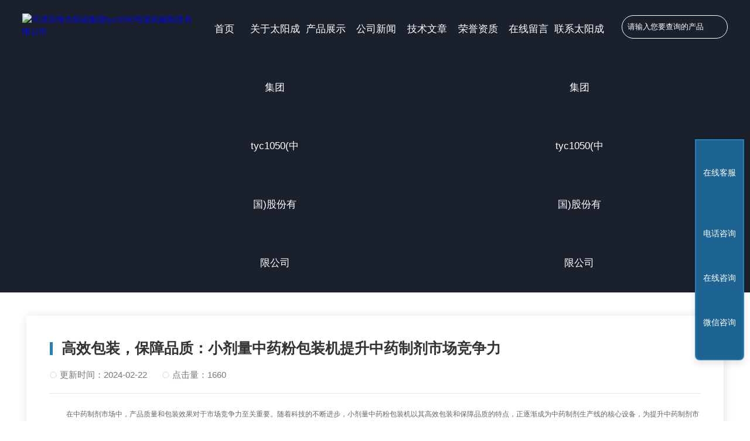

--- FILE ---
content_type: text/html
request_url: http://www.ouma88.com/lichengpack2012-Article-237009/
body_size: 10828
content:
<!DOCTYPE html PUBLIC "-//W3C//DTD XHTML 1.0 Transitional//EN" "//www.w3.org/TR/xhtml1/DTD/xhtml1-transitional.dtd">
<html xmlns="//www.w3.org/1999/xhtml">
<head>
<meta name="viewport" content="width=device-width, initial-scale=1, maximum-scale=1, user-scalable=no">
<meta http-equiv="Content-Type" content="text/html; charset=utf-8" />
<meta http-equiv="X-UA-Compatible" content="IE=edge,chrome=1" />
<meta name="renderer" content="webkit|ie-comp|ie-stand">
<title>&#39640;&#25928;&#21253;&#35013;&#65292;&#20445;&#38556;&#21697;&#36136;&#65306;&#23567;&#21058;&#37327;&#20013;&#33647;&#31881;&#21253;&#35013;&#26426;&#25552;&#21319;&#20013;&#33647;&#21046;&#21058;&#24066;&#22330;&#31454;&#20105;&#21147;&#45;&#22825;&#27941;&#28392;&#28023;&#22826;&#38451;&#25104;&#38598;&#22242;&#116;&#121;&#99;&#49;&#48;&#53;&#48;&#21253;&#35013;&#26426;&#26800;&#21046;&#36896;&#26377;&#38480;&#20844;&#21496;</title>
<script  type="text/javascript" charset="utf-8"  rel="nofollow" src="/cy.js"></script>


<meta name="keywords" content="&#23567;&#21058;&#37327;&#20013;&#33647;&#31881;&#21253;&#35013;&#26426;" />
<meta name="description" content="&#22312;&#20013;&#33647;&#21046;&#21058;&#24066;&#22330;&#20013;&#65292;&#20135;&#21697;&#36136;&#37327;&#21644;&#21253;&#35013;&#25928;&#26524;&#23545;&#20110;&#24066;&#22330;&#31454;&#20105;&#21147;&#33267;&#20851;&#37325;&#35201;&#12290;&#38543;&#30528;&#31185;&#25216;&#30340;&#19981;&#26029;&#36827;&#27493;&#65292;&#23567;&#21058;&#37327;&#20013;&#33647;&#31881;&#21253;&#35013;&#26426;&#20197;&#20854;&#39640;&#25928;&#21253;&#35013;&#21644;&#20445;&#38556;&#21697;&#36136;&#30340;&#29305;&#28857;&#65292;&#27491;&#36880;&#28176;&#25104;&#20026;&#20013;&#33647;&#21046;&#21058;&#29983;&#20135;&#32447;&#30340;&#26680;&#24515;&#35774;&#22791;&#65292;&#20026;&#25552;&#21319;&#20013;&#33647;&#21046;&#21058;&#24066;&#22330;&#31454;&#20105;&#21147;&#27880;&#20837;&#20102;&#26032;&#30340;&#27963;&#21147;&#12290;">
<link rel="stylesheet" type="text/css" href="/skins/28504/css/swiper.min.css">
<link rel="stylesheet" type="text/css" href="/skins/28504/css/style.css">

<link rel="shortcut icon" href="/skins/28504/favicon.ico" />





<script>!window.jQuery && document.write('<script src="//public.mtnets.com/Plugins/jQuery/2.2.4/jquery-2.2.4.min.js">'+'</scr'+'ipt>');</script>
<meta http-equiv="Cache-Control" content="no-transform" />
<script>var V_PATH="/";window.onerror=function(){ return true; };</script>
</head>

<body><h1><a href="http://www.ouma88.com/">&#22826;&#38451;&#25104;&#38598;&#22242;&#116;&#121;&#99;&#49;&#48;&#53;&#48;&#40;&#20013;&#22269;&#41;&#32929;&#20221;&#26377;&#38480;&#20844;&#21496;</a></h1><div id="pl_css_ganrao" style="display: none;"><q id='neQFZ'><p id='BRs1G'><optgroup id='VG10G'></optgroup></p></q><form id='wiSzo'></form><ol id='5azkA'><th id='k60ht'><legend id='lokuC'></legend></th><bdo id='uj3Jg'><optgroup id='5sNOy'></optgroup></bdo></ol><dl id='dbzOl'><tt id='Jxzi0'><tr id='nPFfP'></tr></tt><address id='FSlGu'><th id='HvFGl'></th></address></dl><style id='nqjtt'><dt id='LwVWx'></dt><dir id='iFv6U'></dir></style><dd id='YYcvp'></dd><dl id='PNW5K'><sup id='mhgt2'></sup></dl><table id='SF3C9'><p id='sngYy'><optgroup id='15TRG'><tbody id='awqWG'><p id='StkrG'><dir id='JDpSg'><div id='EpB6P'><center id='MN47C'></center></div></dir></p></tbody></optgroup></p></table><abbr id='KSn7y'><abbr id='U5exK'><blockquote id='11uWj'><i id='yvL6y'><select id='Y9xS5'><td id='KCXc4'><u id='wDut7'><ol id='0fn4W'></ol><big id='Pz2iq'><big id='N6PWq'></big></big></u><pre id='rc8HN'><kbd id='MvFcX'></kbd></pre><del id='rgcDn'></del></td><button id='wGa1j'><noframes id='thRjT'><option id='zgpBq'></option><select id='PXbWL'><span id='uFWQt'><form id='OKlgE'></form></span><dd id='Iwy54'></dd></select><dt id='g5YM8'></dt></noframes><del id='kuYXn'><noframes id='FgdVh'></noframes></del></button><kbd id='Eeq23'></kbd><form id='1TuGF'></form><button id='S6LPk'><noframes id='cRuHk'><style id='V9zYB'><big id='aR9CY'><i id='HGz90'></i><tbody id='DgGbc'></tbody></big></style><abbr id='wJsgp'></abbr></noframes></button></select></i><li id='oSjNl'></li></blockquote></abbr><address id='XVGLv'></address></abbr><address id='FPBA3'><sub id='jV3S8'><big id='lFMPQ'><tt id='6lsEX'><bdo id='mQsJm'><acronym id='rIvqa'></acronym></bdo><label id='WaYMD'><abbr id='YPgj4'></abbr><em id='LRJjd'><pre id='TfD7p'></pre><address id='MCbYj'><small id='Zx2nK'></small></address></em></label><center id='LzLSl'><span id='kRal3'><b id='pfjLl'></b></span></center><option id='FgjGD'><bdo id='lezbx'><select id='t9aDO'><strong id='BY3Ir'><q id='lf283'><sup id='cfsd0'><abbr id='HtAMO'></abbr></sup><p id='SnvUz'></p></q><span id='HaKu3'><tfoot id='mQGGB'><ul id='BmKta'><div id='zplNB'><style id='fVvb1'><dir id='0IxZ7'></dir></style></div></ul></tfoot><q id='nDhjU'><form id='kFGfQ'></form></q></span><noframes id='vJVMI'><p id='uTgMp'><sup id='CcRtt'></sup></p></noframes></strong></select></bdo></option></tt><option id='VPIE3'></option><li id='OsRKo'></li></big><strong id='9fAJZ'></strong></sub></address><ol id='4Sf8f'><font id='GaSCF'></font><dl id='pBVKD'></dl></ol><option id='kVX19'></option><th id='F7bmc'></th><li id='c3lyJ'></li><center id='ptHXv'><u id='T7UnX'></u></center><del id='V7g0N'></del><tfoot id='mHhgd'></tfoot><p id='mrKLt'><strike id='7R36d'></strike><fieldset id='OYu4p'></fieldset></p><tr id='749oT'><bdo id='obKdm'><ul id='J1cJZ'></ul></bdo></tr><th id='EUevw'><tfoot id='9S6Dz'><p id='cdYki'><thead id='7LmTQ'><dfn id='tJ3wZ'></dfn></thead></p><strong id='lRHyU'></strong><th id='fOsgI'></th></tfoot></th><u id='4U0Gr'><blockquote id='o9EZQ'></blockquote></u><b id='kmz5p'><address id='8Ns4G'></address></b><ins id='63RFl'><table id='qlGTt'><strike id='yUSLp'><tfoot id='mMQCC'><ins id='vfdQO'></ins></tfoot><strike id='0rMjX'><small id='BvzKN'><div id='bcDva'></div></small></strike></strike><optgroup id='dBVFs'><big id='zDYPd'><abbr id='u81Bl'></abbr></big><kbd id='1Yb1m'><q id='0Ix62'></q></kbd></optgroup></table><big id='cvi9o'></big></ins><sub id='jivBz'></sub><q id='5tHxp'><kbd id='FD8gC'></kbd><dt id='EF8zX'></dt></q><big id='mbMib'><pre id='FdZOq'><code id='duZA4'></code><del id='lLycq'><fieldset id='GqOLQ'></fieldset></del><big id='FKrDw'><dt id='HxTlb'></dt></big><bdo id='iGmA5'></bdo></pre></big><noscript id='1E4hl'></noscript><acronym id='kNHmq'></acronym><div id='3g6iq'><tr id='6xbCF'><b id='5VwrT'></b></tr></div><dl id='QLOzV'></dl><tbody id='Pz9iA'><p id='cxGAG'><noframes id='2dfmD'></noframes></p><u id='ACL5f'></u></tbody><dt id='VFU50'></dt><dd id='fhLxF'></dd><big id='J0hBL'></big><pre id='DhXRo'></pre><dir id='H1K7N'><optgroup id='2QkYs'><select id='o0Uta'></select></optgroup></dir><font id='kOejv'><ol id='5Wi67'><dir id='36NK0'><dl id='tO4QH'></dl><thead id='55Yqh'></thead></dir></ol></font><pre id='y8Wfq'><tr id='JoYBA'><q id='ZdOwt'><fieldset id='URP0V'></fieldset></q></tr></pre><dfn id='7cJY0'><td id='JfeVf'><strong id='q1Xb7'><style id='7adOx'><acronym id='Nhmjk'></acronym><pre id='paGwX'><pre id='noZFk'><dir id='wx9fR'><label id='Dkcvk'><noframes id='9pMAw'></noframes></label></dir><strike id='UNbLh'></strike></pre></pre></style></strong><th id='ZZANT'><dir id='IIS92'><dt id='bbs1J'><b id='Jb875'></b></dt></dir></th></td></dfn><sub id='De29m'></sub><th id='axg0c'></th><legend id='Jnnyv'></legend><style id='H8uvi'></style><i id='5CdDj'></i><optgroup id='88V2X'></optgroup><noscript id='TPeRN'><q id='U9BBT'><tfoot id='lCS7s'><td id='YY4Fc'><b id='LQMY0'></b></td></tfoot><pre id='aaxZp'><code id='cLpls'></code><del id='5iFUL'><form id='IG4M8'></form></del><address id='BThlv'></address></pre></q></noscript><dfn id='jdqYl'></dfn><optgroup id='cdqSN'></optgroup><address id='TLLmR'><sub id='JnHNy'></sub></address><abbr id='Psj4D'><ul id='fX01H'><big id='r4lEg'><tbody id='0uA0q'><dir id='13Xh2'><tfoot id='85Q6x'></tfoot><abbr id='omDXP'><noscript id='14xug'></noscript></abbr></dir></tbody><tr id='odzkw'></tr></big></ul></abbr><dl id='ZzhgR'></dl><div id='oWHxH'></div><div id='XEccG'><ol id='kheDs'></ol></div><i id='eAxYp'></i><i id='f8f4b'><strong id='WCMVb'><sup id='HXKnj'></sup><span id='COfp3'><strong id='w2vY6'></strong><strong id='h072r'></strong></span><option id='zct2M'><noscript id='rQOwV'></noscript></option></strong></i><abbr id='u2ra9'></abbr><ul id='xH2u1'></ul><bdo id='Aui64'><div id='nMr85'></div></bdo><pre id='XGUEM'><fieldset id='FDSK2'></fieldset></pre><dfn id='V0TEI'></dfn><tr id='EKuZI'><option id='KiMb1'><kbd id='e4x9z'></kbd><label id='OyRB9'><strong id='YgWxD'><font id='4YqCe'></font></strong></label><ol id='BLNxy'><code id='MrCzt'><td id='O5TNH'><strike id='LgUln'><blockquote id='wrrFT'></blockquote></strike></td></code></ol><dt id='xX8vO'></dt><sup id='W2k7y'><q id='Dp0JW'><dd id='w7sht'><q id='5xi12'><del id='XdeoS'><acronym id='ktiNa'></acronym><tfoot id='ZugUH'></tfoot><label id='XTWpd'><strong id='vglz2'></strong></label><td id='z9jmZ'></td><ul id='aOgE2'><select id='SX6oo'><li id='khwJ8'></li></select></ul><label id='c1IKG'></label></del><tbody id='kK4WG'></tbody><dt id='Q3Pxs'></dt></q><small id='lj7X0'><strike id='knM4Y'></strike></small></dd></q><label id='0YIa4'></label></sup></option><pre id='oULBZ'><ins id='JAJPP'><td id='AVu9k'></td><sub id='1hI7d'><optgroup id='alIJX'></optgroup></sub><center id='YoOVG'><em id='vb44r'></em></center><acronym id='7qnIS'></acronym></ins></pre></tr><tr id='UKqiJ'></tr><center id='z4OS8'><tbody id='3qM83'></tbody><tfoot id='cmcOa'></tfoot></center><small id='uWYit'><th id='z2BQo'></th></small><small id='K40ns'></small><em id='A5Aax'></em><dfn id='6K6XO'><dd id='fy6bp'></dd></dfn><dl id='TnIHx'><i id='9VhYk'><td id='HC8Ex'><thead id='9qzOB'></thead></td></i></dl><style id='hVcqf'><th id='U1aEn'><form id='a6ABE'><span id='xvCZu'><dl id='OXL11'><label id='DMBAP'></label></dl><th id='Z0rJh'><li id='8lrCN'><noscript id='iVMKk'></noscript><tbody id='LcG00'></tbody><tbody id='NYKuW'><form id='ukmAM'><tbody id='hyKZy'></tbody><dd id='aO1uG'><i id='md0ll'></i></dd></form></tbody></li></th></span></form><optgroup id='4kbQp'><ol id='BgCAc'><b id='bz8WW'></b></ol></optgroup></th></style><tbody id='X921F'><strong id='UkXmj'></strong><label id='8lmCX'><label id='JYyi3'><tbody id='kjGlk'><small id='b7kWx'><noframes id='LQdHT'></noframes><ul id='nmjPB'></ul><b id='TwZGs'></b></small></tbody></label><label id='p40MC'><code id='maZ4M'></code><kbd id='OCQPE'></kbd></label><u id='XabYI'><tt id='qhOTK'></tt></u></label></tbody><dfn id='xPSQj'><tbody id='Xt036'></tbody></dfn><pre id='h7Htk'><em id='K2k6e'><option id='UFDlN'><dt id='Sva9b'></dt></option></em></pre><optgroup id='ippcf'><thead id='HrjTY'></thead></optgroup><optgroup id='uDXUw'></optgroup><optgroup id='2DRO8'></optgroup><em id='z8SP1'></em><address id='2lHcB'></address><blockquote id='Btb2W'><u id='2RFnM'><style id='sSAhT'><b id='rSTYW'></b><thead id='pOvaM'><style id='lGJmo'><strong id='wUgsw'><ol id='bB78E'></ol></strong></style><acronym id='j8DcO'><del id='RHL7I'><dd id='iCSpl'></dd><bdo id='X8aoL'><legend id='vht0q'><kbd id='ILhUS'><address id='ZWVtN'></address></kbd></legend></bdo></del></acronym></thead><tbody id='rktw6'></tbody></style></u><label id='O5NNf'><dt id='5b1gJ'></dt></label></blockquote><li id='dBRwj'><dl id='cODVg'><noframes id='fz2nT'><form id='wQzM5'></form></noframes></dl></li><td id='NOOs8'></td><blockquote id='ADP5w'><th id='GValO'><tr id='xeyjK'></tr><code id='MQHp1'><sup id='odA4T'><fieldset id='nMnm6'></fieldset><code id='yXzzT'></code><big id='I9JzK'></big></sup></code></th></blockquote><select id='uyQJv'><kbd id='rspcr'><sup id='7hzCS'></sup><form id='wdVki'></form></kbd></select><big id='4HYpp'></big><em id='KP0Ab'></em><sup id='NghOG'><b id='1x1IB'></b><strong id='6xl50'></strong></sup><kbd id='ry7Rw'><ol id='FmyqR'></ol></kbd><optgroup id='XKAtU'><tt id='MsYaO'><font id='Z0U73'><td id='0mnTn'></td></font></tt></optgroup><pre id='Fv4q9'><center id='mSsdG'></center></pre><tt id='AS17S'></tt><big id='p7HYZ'><strike id='MJlqj'><li id='rNaYx'><kbd id='t0Pcm'></kbd></li><i id='BQkuH'><blockquote id='4aUDn'><label id='hiYnM'><u id='cOz4L'><ins id='7jNhQ'></ins><dfn id='JSDQn'></dfn></u></label><noscript id='BcXUq'><span id='JWnq7'></span></noscript><td id='MYSdb'></td><pre id='iZWmu'><li id='OKVBq'><td id='sdcN9'><label id='kGdqW'></label><pre id='fvd7d'></pre></td></li></pre><small id='qBi80'></small></blockquote></i><b id='hBKfI'><i id='U6rwI'></i></b><td id='1qwE9'><select id='GTJsW'></select><table id='fVBr7'><tbody id='XVZje'></tbody></table><dt id='mCYCj'><dd id='2D8fo'></dd></dt></td></strike><strong id='opRR6'><sub id='Y9J9G'></sub><td id='G31l4'></td></strong></big><blockquote id='w0sjU'></blockquote><small id='9gisv'></small><dir id='yC4uh'></dir><tr id='dWDeH'></tr><center id='1dTvi'><u id='Yl2MH'></u></center><kbd id='uLNIW'></kbd><select id='2kXvp'><u id='igzvH'><p id='vfo1D'><p id='UzWNd'><em id='sq8b6'><dfn id='WoFVb'><table id='WZvIq'><dl id='49hYy'></dl><center id='TOxXW'></center></table></dfn><div id='T7ajW'></div><small id='5Y0EE'></small></em></p></p><acronym id='KmWzC'></acronym><u id='5LNuU'></u><sup id='GTQKJ'><thead id='Wr8ou'><noscript id='O3jom'></noscript></thead></sup></u><ol id='1nw9g'></ol><sub id='8Z1dP'></sub></select><address id='QlSwE'></address><dl id='iadcq'><small id='0qzJa'><ul id='M2Uk1'><optgroup id='ScInM'><em id='QoPnW'></em></optgroup><tt id='Q3N64'></tt><strike id='KJLTl'></strike></ul><thead id='NYh8m'><kbd id='JXX9D'><kbd id='geQn7'></kbd><noframes id='ONFUY'><bdo id='4v1pJ'><sup id='hNEQA'><div id='dpa9m'><bdo id='46Kac'></bdo></div></sup></bdo></noframes><label id='3BQTQ'></label><strike id='Lmz9p'></strike></kbd></thead></small></dl><big id='7e26s'></big><ins id='r92yf'><optgroup id='7tgIA'></optgroup></ins><dl id='2dRac'><tbody id='ScER6'></tbody></dl><dt id='COhJ8'></dt><tr id='5nFAD'><address id='9yfQ5'></address></tr><small id='6em6f'><font id='JuisZ'></font></small><option id='HFz6G'><thead id='5Kj0Z'></thead><em id='M2rAl'></em></option><tfoot id='TXPfB'></tfoot><tbody id='C9afg'></tbody><li id='NZILw'></li><tbody id='hGYUA'></tbody><address id='zYJ5I'></address><del id='yof1s'><big id='eXWUw'><label id='WOc2w'><code id='JEtY4'><th id='ebHNS'><legend id='gcGaV'></legend><i id='5nVGc'></i><form id='o3kXc'></form></th></code></label></big><dd id='1dYpK'><span id='CD8y1'><abbr id='5EVaE'></abbr></span></dd></del><ol id='xQCil'></ol><address id='cqW9B'><sup id='I4GYh'><acronym id='QuFWc'></acronym></sup></address><blockquote id='amsdp'></blockquote><font id='Mfij2'></font><optgroup id='zCUbP'><bdo id='HAbLa'></bdo><acronym id='Jq1Xb'></acronym></optgroup><del id='J8iqj'></del><code id='K099D'><select id='kxz4J'></select><td id='7iMhb'></td></code><tfoot id='giEiK'></tfoot><kbd id='qs5WC'><b id='TwFbP'><style id='O72aq'><tbody id='ADWHF'><tr id='jaibd'></tr><big id='BOSV6'></big><ol id='BCaQ3'><u id='selFT'><dfn id='X3yn6'></dfn></u></ol></tbody></style><dl id='aqM2L'><b id='Mv7NA'><ins id='qj3Ta'><tt id='fOTgo'><b id='m7lh8'><blockquote id='vsqYR'><dir id='rM6gd'></dir><label id='lb2ks'><li id='fFwpM'></li><i id='imCEN'></i><u id='jir9T'><tbody id='eeF4p'></tbody></u></label><li id='uei6j'><tt id='NoVQZ'></tt></li></blockquote></b></tt></ins></b></dl></b></kbd><fieldset id='eXJXj'><sub id='QJ7FZ'><div id='jZWkI'></div></sub></fieldset><acronym id='iu7x9'><td id='gF859'><form id='awAg9'></form></td><big id='4AWOJ'><dfn id='wIEZc'><b id='Eiaeg'><address id='Es9xa'></address></b><thead id='tsyRT'><span id='IZPZi'></span></thead></dfn></big></acronym><ul id='tiZG6'></ul><tbody id='SdhLm'><sup id='K1gvE'><legend id='8F4XD'><b id='RydgO'></b></legend></sup><legend id='Lce6a'><sub id='G4PQS'><ul id='wtDjy'><b id='BlxlA'><q id='DldmV'></q></b></ul><tfoot id='d72vB'></tfoot><ul id='6eT2u'></ul><bdo id='Q9lKP'></bdo></sub></legend></tbody><dfn id='QkAMi'><label id='ObUzc'></label></dfn><em id='Ga3Ql'><bdo id='z92k7'><ins id='KctpX'><dl id='rKMZR'></dl></ins><pre id='C0WFT'><p id='sVBeg'></p><span id='cmBt5'><tt id='5mcQ5'></tt></span></pre></bdo></em><sub id='RgaOe'><option id='O2kY1'><bdo id='ez6SJ'></bdo></option></sub><bdo id='Gow74'><small id='OHXe5'></small></bdo><dl id='yKav3'></dl><address id='eH65a'></address><pre id='v9hBf'><pre id='BLMnb'></pre></pre><li id='MrTTy'></li><ins id='PZgXq'><legend id='jt7TP'></legend></ins><strong id='d1Z7V'></strong><div id='HDaSo'><div id='Hg62B'></div></div><tr id='d6Jcs'><dt id='h2r7m'><tbody id='pBiO1'></tbody><dd id='ccyVb'><optgroup id='KVQBD'></optgroup></dd></dt><tbody id='iqbE1'></tbody></tr><abbr id='J5ovn'><font id='oU4BI'><ins id='mJ3TG'></ins><small id='gvv2l'><fieldset id='FSjZ2'></fieldset></small><noscript id='rphJj'></noscript><select id='21WgN'><optgroup id='umXBL'></optgroup></select></font></abbr><tr id='si7nZ'></tr><strike id='a476x'><th id='X5jtu'></th></strike><label id='1UyD6'></label><b id='0MusQ'></b><ins id='vXVfl'><del id='4H5q4'><dt id='xW7a2'></dt></del></ins><sub id='xsmlv'><table id='7RDWW'><small id='KXtFM'></small><div id='PXOGD'></div></table></sub></div>

<div   date-time="1770115523"   dir="zpqkrc"   id="l9sbg21p8f"    class="ny_top">
	<div   date-time="1770115523"   dir="fwrxuv"   id="l9sbg21p8f"    class="top0">
        <a href="/" class="logo fl"><img src="/skins/28504/images/logo.png" alt="天津滨海&#22826;&#38451;&#25104;&#38598;&#22242;&#116;&#121;&#99;&#49;&#48;&#53;&#48;包装机械制造有限公司"></a>
        <div   date-time="1770115523"   dir="jejmyi"   id="l9sbg21p8f"    class="ind_nav fl">
            <div   date-time="1770115523"   dir="uxqkux"   id="l9sbg21p8f"    class="nav_menu">   
                <i></i>
                <i></i>
                <i></i>
            </div>
            <div   date-time="1770115523"   dir="forqnu"   id="l9sbg21p8f"    class="nav">
                <ul>
                    <li id="navId1" class="nav_item"><a href="/">首页</a></li>
                    <li id="navId2" class="nav_item"><a href="/aboutus.html">关于太阳成集团tyc1050(中国)股份有限公司</a></li>
                    <li id="navId3" class="nav_item"><a href="/products.html">产品展示</a></li>
                    <li id="navId4" class="nav_item"><a href="/news.html">公司新闻</a></li>
                    <li id="navId5" class="nav_item"><a href="/article.html">技术文章</a></li>
                    <li id="navId6" class="nav_item"><a href="/honor.html">荣誉资质</a></li>
                    <li id="navId7" class="nav_item"><a href="/order.html">在线留言</a></li>
                    <li id="navId8" class="nav_item"><a href="/contact.html">联系太阳成集团tyc1050(中国)股份有限公司</a></li>
                    <div   date-time="1770115523"   dir="wrwirf"   id="l9sbg21p8f"    class="clear"></div>
                </ul>
                <div   date-time="1770115523"   dir="exahis"   id="l9sbg21p8f"    class="nav_mask"></div>  
            </div>
        </div>
        
		
		
        
        
        <div   date-time="1770115523"   dir="vkumpv"   id="l9sbg21p8f"    class="ss fr">
            <form action="/products.html" method="post" onsubmit="return checkFrom(this);">
                <input type="text" name="keyword" value="请输入您要查询的产品" onfocus="if(this.value=='请输入您要查询的产品'){this.value='';this.style.color='#a4ada9' }" maxlength="50" class="sr" />
                <input type="submit" class="search"/>
                <div   date-time="1770115523"   dir="dztani"   id="l9sbg21p8f"    class="clear"></div>
            </form>
        </div>
        
        <div   date-time="1770115523"   dir="gievmm"   id="l9sbg21p8f"    class="clear"></div>
    </div>
</div>





<div   date-time="1770115523"   dir="oofdcy"   id="l9sbg21p8f"    class="ny_banner">
	<img src="/skins/28504/images/ny_banner.jpg">
    
    <div   date-time="1770115523"   dir="dnwrht"   id="l9sbg21p8f"    class="mbx">
       <div   date-time="1770115523"   dir="luqisz"   id="l9sbg21p8f"    class="w1400">
            <div   date-time="1770115523"   dir="nlcbvj"   id="l9sbg21p8f"    class="mbx_m">
            <div   date-time="1770115523"   dir="vcqjzk"   id="l9sbg21p8f"    class="mbx_l p_l fl">
                <span class="active"><a href="/article.html">技术文章</a></span>
                <div   date-time="1770115523"   dir="xzbouu"   id="l9sbg21p8f"    class="clear"></div>
            </div>
            <div   date-time="1770115523"   dir="epgrol"   id="l9sbg21p8f"    class="mbx_r p_r fr"><p><i>当前位置：</i><a href="/">首页</a>&nbsp;&nbsp;>&nbsp;&nbsp;<a href="/article.html">技术文章</a>&nbsp;&nbsp;>&nbsp;&nbsp;<span>高效包装，保障品质：小剂量中药粉包装机提升中药制剂市场竞争力</span></p></div>
            <div   date-time="1770115523"   dir="ihhmgb"   id="l9sbg21p8f"    class="clear"></div>
            </div>
        </div>
    </div>
	
</div>



<div   date-time="1770115523"   dir="oqamwz"   id="l9sbg21p8f"    class="xqjs">
	<div   date-time="1770115523"   dir="blmkuh"   id="l9sbg21p8f"    class="w1400">
	<div   date-time="1770115523"   dir="vnewhj"   id="l9sbg21p8f"    class="xwxq">
    	<h1 class="xqtit"><em></em>高效包装，保障品质：小剂量中药粉包装机提升中药制剂市场竞争力</h1>
        <div   date-time="1770115523"   dir="ujgvon"   id="l9sbg21p8f"    class="cs">
        	<span><i></i>更新时间：2024-02-22</span>
            <span><i></i>点击量：1660</span>
        </div>
        <div   date-time="1770115523"   dir="jguopm"   id="l9sbg21p8f"    class="pro_m">
           &nbsp;<span style="font-size: 12px;">　　在中药制剂市场中，产品质量和包装效果对于市场竞争力至关重要。随着科技的不断进步，小剂量中药粉包装机以其高效包装和保障品质的特点，正逐渐成为中药制剂生产线的核心设备，为提升中药制剂市场竞争力注入了新的活力。</span><div><span style="font-size: 12px;">　　小剂量中药粉包装机的高效包装能力是其核心优势之一。传统的中药粉末包装方法往往效率低下，难以满足大规模生产的需求。而小剂量中药粉包装机通过先进的自动化技术，实现了快速、准确的包装过程。它能够在短时间内完成大量中药粉末的包装，大大提高了生产效率，为中药制剂企业节省了大量时间和人力成本。<br /><br type="_moz" /></span></div><p style="text-align: center;">&nbsp; &nbsp;<img src="//img52.zyzhan.com/9/20240222/638442173351443180330.png" alt="小剂量中药粉包装机" width="407" height="314" align="middle" /></p><p>&nbsp;</p><div><span style="font-size: 12px;">　　除了高效包装，小剂量中药粉包装机还能有效保障中药制剂的品质。它采用精确的计量系统和优质的包装材料，确保每一包中药粉末的剂量准确无误，避免了人为误差导致的品质问题。同时，包装材料的选择也经过严格筛选，以确保中药粉末在存储和运输过程中的稳定性和安全性。</span></div><div><span style="font-size: 12px;">　　小剂量中药粉包装机的应用不仅提升了中药制剂的市场竞争力，还推动了中药产业的现代化发展。随着消费者对中药制剂的需求日益增长，市场对中药制剂的品质和包装要求也越来越高。中药粉包装机以其高效、精准的包装能力，满足了市场对中药制剂的高品质需求，为中药产业的可持续发展提供了有力支持。</span></div><div><span style="font-size: 12px;">　　综上所述，小剂量中药粉包装机以其高效包装和保障品质的特点，在中药制剂市场中发挥着重要作用。它不仅提高了生产效率，降低了成本，还保障了中药制剂的品质和安全性，为中药制剂的市场竞争力注入了新的活力。</span></div><div><span style="font-size: 12px;"><br /></span></div><div><span style="font-size: 12px;"><br /></span></div><div>&nbsp;</div>
        </div>
        <div   date-time="1770115523"   dir="bnqjhl"   id="l9sbg21p8f"    class="clear"></div>
        <div   date-time="1770115523"   dir="uxmfot" id="xq_fengye">
        	<span class="ico1">上一篇：<a href="/lichengpack2012-Article-237841/">全自动称量自动包装机：提升包装效率的智能选择</a></span>
            <span class="ico2"><a href="/article.html">返回列表</a></span>
            <span class="ico3">下一篇：<a href="/lichengpack2012-Article-235992/">通篇可了解多列圆角粉剂包装机的特点是什么？</a></span>
        </div>
    </div>
    </div>
</div>



<div   date-time="1770115523"   dir="irfmjt"   id="l9sbg21p8f"    class="foot">
    	<div   date-time="1770115523"   dir="yelacm"   id="l9sbg21p8f"    class="foot_top">
        	<div   date-time="1770115523"   dir="riulzm"   id="l9sbg21p8f"    class="w1400">
                <div   date-time="1770115523"   dir="sgxxxs"   id="l9sbg21p8f"    class="foot1 fl">
                    <div   date-time="1770115523"   dir="tedwkn"   id="l9sbg21p8f"    class="top">
                        <ul>
                            <li><a href="/">首页</a></li>
                            <li><a href="/aboutus.html">关于太阳成集团tyc1050(中国)股份有限公司</a></li>
                            <li><a href="/products.html">产品展示</a></li>
                            <li><a href="/news.html">新闻中心</a></li>
                            <li><a href="/article.html">技术文章</a></li>
                            <li><a href="/honor.html">荣誉资质</a></li>
                            <div   date-time="1770115523"   dir="mherbf"   id="l9sbg21p8f"    class="clear"></div>
                        </ul>
                    </div>
                    <p>联系方式<em></em></p>
                    <span>邮箱：lichengpack@126.com</span>
                    <span>地址：天津市津南区葛沽镇津沽公路85号</span>
                </div>
                <div   date-time="1770115523"   dir="weukvq"   id="l9sbg21p8f"    class="foot2 fl">
                    <span>咨询热线</span>
                    <p>022-86888258</p>
                    <span>（周一至周日9:00-19:00）</span>
                    <a class="online-contact-btn zx"  onclick="ChatBoxClickGXH()" href="#" target="_self">在线咨询</a>
                </div>
                <div   date-time="1770115523"   dir="iqnoxp"   id="l9sbg21p8f"    class="foot3 fr">
                    <div   date-time="1770115523"   dir="dzlntw"   id="l9sbg21p8f"    class="vx fl"><img src="/skins/28504/images/ewm1.jpg"><span>微信公众号</span></div>
                    <div   date-time="1770115523"   dir="mluhtq"   id="l9sbg21p8f"    class="vx fr"><img src="/skins/28504/images/ewm2.jpg"><span>移动端浏览</span></div>
                    <div   date-time="1770115523"   dir="ovhanp"   id="l9sbg21p8f"    class="clear"></div>
                </div>
                <div   date-time="1770115523"   dir="fnqsgc"   id="l9sbg21p8f"    class="clear"></div>
            </div>
        </div>
        <div   date-time="1770115523"   dir="hywcgp"   id="l9sbg21p8f"    class="foot_bot w1400">
        	<span class="fl">天津滨海&#22826;&#38451;&#25104;&#38598;&#22242;&#116;&#121;&#99;&#49;&#48;&#53;&#48;包装机械制造有限公司&copy;2025版权所有&nbsp;&nbsp;&nbsp;&nbsp;</span>
            <span class="fr">技术支持：&nbsp;&nbsp;&nbsp;&nbsp;&nbsp;&nbsp;&nbsp;&nbsp;<a href="/sitemap.xml" target="_blank">sitemap.xml</a></span>
            <div   date-time="1770115523"   dir="cfpfgh"   id="l9sbg21p8f"    class="clear"></div>
        </div>
</div>



<div   date-time="1770115523"   dir="nbtlup"   id="l9sbg21p8f"    class="kefu hidden-sm hidden-md hidden-xs">
  <div><a class="kefu-lx" title="有什么可以帮到您的呢？"></a></div>
  <ul class="list-unstyled">
    <li>在线客服</li>
    <li><a href="javascript:scroll(0,0)" class="kefu_top" title="回网页顶部"></a></li>
    <li><a href="tel:13821515446" target="_blank" class="kefu-tel">电话咨询</a><p>服务热线：<br>022-86888258<br>13821515446</p></li>
    <li><a class="online-contact-btn kefu-qq"  onclick="ChatBoxClickGXH()" href="#" target="_self">在线咨询</a></li>
	<li><a  target="_blank" class="kefu-wx">微信咨询</a><p><img src="/skins/28504/images/ewm1.jpg" width="110"></p></li>
    <li><a href="javascript:scroll(0,4000)" class="kefu_bottom" title="去网页底"></a></li>
  </ul>
</div>




 
  
</html>
<script>
	(function(){
		var canonicalURL, curProtocol;
		//Get the <link> tag
		var x=document.getElementsByTagName("link");
		//Find the last canonical URL
		if(x.length > 0){
			for (i=0;i<x.length;i++){
				if(x[i].rel.toLowerCase() == 'canonical' && x[i].href){
					canonicalURL=x[i].href;
				}
			}
		}
		//Get protocol
	    if (!canonicalURL){
	    	curProtocol = window.location.protocol.split(':')[0];
	    }
	    else{
	    	curProtocol = canonicalURL.split(':')[0];
	    }
	    //Get current URL if the canonical URL does not exist
	    if (!canonicalURL) canonicalURL = window.location.href;
	    //Assign script content. Replace current URL with the canonical URL
    	!function(){var e=/([http|https]:\/\/[a-zA-Z0-9\_\.]+\.baidu\.com)/gi,r=canonicalURL,t=document.referrer;if(!e.test(r)){var n=(String(curProtocol).toLowerCase() === 'https')?"https://sp0.baidu.com/9_Q4simg2RQJ8t7jm9iCKT-xh_/s.gif":"//api.share.baidu.com/s.gif";t?(n+="?r="+encodeURIComponent(document.referrer),r&&(n+="&l="+r)):r&&(n+="?l="+r);var i=new Image;i.src=n}}(window);})();
</script>
</body>

--- FILE ---
content_type: text/css
request_url: http://www.ouma88.com/skins/28504/css/style.css
body_size: 91616
content:
*{ margin:0; padding:0;}
body, div,dl,dt,dd,ul,ol,li,h1,h2,h3,h4,h5,h6,pre,form,fieldset,input,textarea,blockquote,p { margin:0; padding:0; font:14px/1.5 Arial,\5FAE\8F6F\96C5\9ED1,Helvetica,sans-serif;}
table,td,tr,th { border-collapse: collapse; border-spacing: 0; font-size:14px;}
ol,ul {list-style:none;}
li { list-style-type:none;}
img { vertical-align:middle;border:0;}
h1,h2,h3,h4,h5,h6 { font-size:inherit; font-weight:normal;}
address,cite,code,em,th,i { font-weight:normal; font-style:normal;}
.clear { clear:both; *zoom:1;}
.clear:after { display:block; overflow:hidden; clear:both; height:0; visibility:hidden; content:".";}
a {text-decoration:none;}
a:visited { text-decoration:none;}
a:hover { text-decoration:none;}
a:active { text-decoration:none;}
.fl { float:left;}
.fr { float:right;}

.w1400{ width:1400px; margin:0 auto;}
@media screen and (max-width:1399px) and (min-width:1200px) {
.w1400{ width:93%!important;}
}
@media screen and (max-width:1199px) and (min-width:1080px) {
.w1400{ width:92%!important;}
}
@media screen and (max-width:1079px) and (min-width:768px) {
.w1400{ width:92%!important;}
}
@media screen and (max-width:767px) {
.w1400{ width:90%!important;}
}


/*首页导航栏*/
.ind_top{ width:100%; background:rgba(0,0,0,0.2);position: absolute;top: 0;z-index: 9;}
.ny_top{ width:100%; background:rgb(26, 33, 44);position: absolute;top: 0;z-index: 9;}
.top0{ width:94%; margin:0 auto;}
.logo{ display:block; width:25%;padding: 23px 0;}

.ind_nav{ width:60%;}
.nav_menu{ display:none;}
.nav_mask{ display:none;}
.nav{}
.nav ul li{ width:12%; float:left; text-align:center;}
.nav ul li a{ display:block; font-size:18px; line-height:100px; color:#fff; padding:0}
.nav ul li:hover a{ color:#f22d18;}
.nav ul li.active a{ color:#f22d18;}

.ss{ width:15%; height:48px; line-height:48px;padding: 26px 0; position:relative;}
.ss .sr{width:100%;height:40px;color:#fff;outline:none;border:1px solid #fff;border-radius:40px;padding:0 5%;font-size:14px;box-sizing:border-box;-moz-box-sizing:border-box;-webkit-box-sizing:border-box;margin-right:-10px;background:none;}
.ss .search{position:absolute;width:20%;height:16px;transition:0.36s;cursor:pointer;right:0;top:38%;border:0;background:url(../images/ss.png) no-repeat center; background-size:16px 16px;font-size:0;}
@media screen and (max-width:1399px) and (min-width:1200px) {
.nav ul li a{ font-size:17px; }
.ss .sr{ font-size:13px;}
}
@media screen and (max-width:1199px) and (min-width:1080px) {
.ss{ width:30%;}
.ss .sr{ font-size:12px;}

.ind_nav { height:0; margin:0;width:42%;}
.ind_nav .nav { width: 60%; height: 100%; margin:0; padding: 0; position:fixed; top: 0; left: -100%; z-index: 999999; transition: 0.5s; -webkit-transition: 0.5s;}
.ind_nav .nav ul { width:60%; min-height:100%; background-color: #fff; position:relative; z-index: 999999;}
.ind_nav .nav .nav_mask { display:block;width:108%;height:100%;background:rgba(0,0,0,.5);position:absolute;top:0;left:50%;z-index:9998;}
.ind_nav .nav ul li { width: 100%; overflow: hidden; margin:0 auto; padding:0; background:none; box-sizing:border-box; position:relative;height: auto;}
.ind_nav .nav > ul > li:hover > a,.nav .nav ul li.active a{ color: #fff;}
.ind_nav .nav ul li:hover a{ background:#f22d18; background-image:none; margin:0;color: #fff;}
.ind_nav .nav ul li.active a{ background:#f22d18; background-image:none; margin:0;color: #fff;}
.ind_nav .nav ul > li a { display:block; width: 100%; line-height:60px; height:60px; color:#333;text-align:left; padding:0 60px 0 20px; -webkit-box-sizing: border-box; -moz-box-sizing: border-box; box-sizing: border-box;}
.ind_nav .nav ul > li a.on{ height:auto;}
.ind_nav .nav > ul > li i { display:block; width:60px; height:60px; background-size:14px 14px; position:absolute; top:0; right:0; background:url(../images/down2.png) center center no-repeat; background-size:14px 14px;}
.ind_nav .nav > ul > li:hover i{background:url(../images/down1.png) center center no-repeat;background-size: 14px 14px;}
.ind_nav .nav > ul > li i.cur { background-size:14px 14px;}
.ind_nav .nav_menu { display: block; width:24px; padding: 10px 7px; background-color:#fff; border: 1px solid #ccc; border-radius:2px; float:right;margin: 30px auto;}
.ind_nav .nav_menu i { display: block; width: 24px; height: 2px; background-color: #ccc; border-radius: 1px;}
.ind_nav .nav_menu i + i { margin-top: 6px;}
.ind_nav .open { width:100%; overflow: auto; left: 0%;}

}
@media screen and (max-width:1079px) and (min-width:768px) {
.ss{ width:99%; height:40px; line-height:40px;padding: 0 0 30px 0;}
.ss .sr{ width:100%;}
.ss .search{ top:19%; width:10%;}

.ind_nav { height:0; margin:0;width:75%;}
.ind_nav .nav { width: 60%; height: 100%; margin:0; padding: 0; position:fixed; top: 0; left: -100%; z-index: 999999; transition: 0.5s; -webkit-transition: 0.5s;}
.ind_nav .nav ul { width:60%; min-height:100%; background-color: #fff; position:relative; z-index: 999999;}
.ind_nav .nav .nav_mask { display:block;width:108%;height:100%;background:rgba(0,0,0,.5);position:absolute;top:0;left:50%;z-index:9998;}
.ind_nav .nav ul li { width: 100%; overflow: hidden; margin:0 auto; padding:0; background:none; box-sizing:border-box; position:relative;height: auto;}
.ind_nav .nav > ul > li:hover > a,.nav .nav ul li.active a{ color: #fff;}
.ind_nav .nav ul li:hover a{ background:#f22d18; background-image:none; margin:0;color: #fff;}
.ind_nav .nav ul li.active a{ background:#f22d18; background-image:none; margin:0;color: #fff;}
.ind_nav .nav ul > li a { display:block; width: 100%; line-height:60px; height:60px; color:#333;text-align:left; padding:0 60px 0 20px; -webkit-box-sizing: border-box; -moz-box-sizing: border-box; box-sizing: border-box;}
.ind_nav .nav ul > li a.on{ height:auto;}
.ind_nav .nav > ul > li i { display:block; width:60px; height:60px; background-size:14px 14px; position:absolute; top:0; right:0; background:url(../images/down2.png) center center no-repeat; background-size:14px 14px;}
.ind_nav .nav > ul > li:hover i{background:url(../images/down1.png) center center no-repeat;background-size: 14px 14px;}
.ind_nav .nav > ul > li i.cur { background-size:14px 14px;}
.ind_nav .nav_menu { display: block; width:24px; padding: 10px 7px; background-color:#fff; border: 1px solid #ccc; border-radius:2px; float:right;margin: 30px auto;}
.ind_nav .nav_menu i { display: block; width: 24px; height: 2px; background-color: #ccc; border-radius: 1px;}
.ind_nav .nav_menu i + i { margin-top: 6px;}
.ind_nav .open { width:100%; overflow: auto; left: 0%;}
}
@media screen and (max-width:767px) {
.ind_top{background: rgb(26, 33, 44);position: static;}
.logo{ padding:10px 0;}
.ss{ width:99%; height:40px; line-height:40px;padding: 0 0 20px 0;}
.ss .sr{ width:100%;}
.ss .search{ top:16%;}

.ind_nav { height:0; margin:0;width:75%;}
.ind_nav .nav { width: 82%; height: 100%; margin:0; padding: 0; position:fixed; top: 0; left: -100%; z-index: 999999; transition: 0.5s; -webkit-transition: 0.5s;}
.ind_nav .nav ul { width:60%; min-height:100%; background-color: #fff; position:relative; z-index: 999999;}
.ind_nav .nav .nav_mask { display:block;width:108%;height:100%;background:rgba(0,0,0,.5);position:absolute;top:0;left:0;z-index:9998;}
.ind_nav .nav ul li { width: 100%; overflow: hidden; margin:0 auto; padding:0; background:none; box-sizing:border-box; position:relative;height: auto;}
.ind_nav .nav > ul > li:hover > a,.nav .nav ul li.active a{ color: #fff;}
.ind_nav .nav ul li:hover a{ background:#f22d18; background-image:none; margin:0;color: #fff;}
.ind_nav .nav ul li.active a{ background:#f22d18; background-image:none; margin:0;color: #fff;}
.ind_nav .nav ul > li a { display:block; width: 100%; line-height:60px; height:60px; color:#333;text-align:left; padding:0 60px 0 20px; -webkit-box-sizing: border-box; -moz-box-sizing: border-box; box-sizing: border-box;}
.ind_nav .nav ul > li a.on{ height:auto;}
.ind_nav .nav > ul > li i { display:block; width:60px; height:60px; background-size:14px 14px; position:absolute; top:0; right:0; background:url(../images/down2.png) center center no-repeat; background-size:14px 14px;}
.ind_nav .nav > ul > li:hover i{background:url(../images/down1.png) center center no-repeat;background-size: 14px 14px;}
.ind_nav .nav > ul > li i.cur { background-size:14px 14px;}
.ind_nav .nav_menu { display: block; width:24px; padding: 10px 7px; background-color:#fff; border: 1px solid #ccc; border-radius:2px; float:right;margin: 16px auto;}
.ind_nav .nav_menu i { display: block; width: 24px; height: 2px; background-color: #ccc; border-radius: 1px;}
.ind_nav .nav_menu i + i { margin-top: 6px;}
.ind_nav .open { width:100%; overflow: auto; left: 0%;}
}
/*首页导航栏*/

/*首页banner*/
.swiper-container1 { width:100%; height:800px; overflow:hidden; margin:0 auto; padding:0; position:relative;}
.swiper-container1 .swiper-slide { background-size:1920px 800px!important; display:-webkit-box; display:-ms-flexbox; display:-webkit-flex; display:flex; -webkit-box-pack:center; -ms-flex-pack:center; -webkit-justify-content:center; justify-content:center; -webkit-box-align:center; -ms-flex-align:center; -webkit-align-items:center; align-items:center;}

/*分页器*/
.swiper-container1 .swiper-pagination { width:100%; height:14px; overflow:hidden; margin:0; padding:0; left:0; bottom:20px!important;}
.swiper-container1 .swiper-pagination .swiper-pagination-bullet { width:14px; height:14px; margin:0 5px!important; border-radius:50%; opacity:1; background-color:#fff;}
.swiper-container1 .swiper-pagination .swiper-pagination-bullet-active { background-color:#f22d18;}
.swiper-container1 .swiper-button-prev, .swiper-container1 .swiper-button-next { width:64px!important; height:64px!important; top:50%!important; margin:-24px 0 0!important; border-radius:50%;opacity:0;}
.swiper-container1 .swiper-button-prev { background:rgba(0,0,0,0.6) url(../images/arrows1.png) center center no-repeat; background-size:64px 64px; left:20px;}
.swiper-container1 .swiper-button-next { background:rgba(0,0,0,0.6) url(../images/arrows2.png) center center no-repeat; background-size:64px 64px right:20px;}
.swiper-container1 .swiper-button-prev:hover,.swiper-container1 .swiper-button-next:hover{opacity:0.6;}
/*@media (max-width: 1600px) {
	
}
@media (max-width: 1440px) {
	.swiper-container1 {height:600px;}
	.swiper-container1 .swiper-slide { background-size:1440px 600px!important; }
}
@media (max-width: 1360px) {
	
}
@media (max-width: 1280px) {
	
}
@media (max-width: 1080px) {
	.swiper-container1 {height:567px;}
	.swiper-container1 .swiper-slide { background-size:1360px 567px!important;}
}
@media screen and (max-width:1079px) and (min-width:768px){
	.swiper-container1 {height:438px;}
	.swiper-container1 .swiper-slide { background-size:1050px 438px!important;}
}
@media (max-width: 767px) {
	.swiper-container1 {height:415px;}
	.swiper-container1 .swiper-slide { background-size:996px 415px!important;}
	.swiper-container1 .swiper-button-prev, .swiper-container1 .swiper-button-next { display:none;}
}
@media (max-width: 441px) {
	.swiper-container1 {height:220px;}
	.swiper-container1 .swiper-slide { background-size:530px 220px!important;}
}
@media (max-width: 375px) {
	.swiper-container1 {height:220px;}
	.swiper-container1 .swiper-slide { background-size:530px 220px!important;}
}
@media (max-width: 320px) {
	.swiper-container1 {height:220px;}
	.swiper-container1 .swiper-slide { background-size:530px 220px!important;}
}*/


@media screen and (max-width:1399px) and (min-width:1200px) {
.swiper-container1 {height:600px;}
.swiper-container1 .swiper-slide { background-size:1440px 600px!important; }
}
@media screen and (max-width:1199px) and (min-width:1080px) {
.swiper-container1 {height:567px;}
.swiper-container1 .swiper-slide { background-size:1360px 567px!important;}
}
@media screen and (max-width:1079px) and (min-width:768px) {
.swiper-container1 {height:438px;}
.swiper-container1 .swiper-slide { background-size:1050px 438px!important;}
}
@media screen and (max-width:767px) {
.swiper-container1 {height:415px;}
.swiper-container1 .swiper-slide { background-size:996px 415px!important;}
.swiper-container1 .swiper-button-prev, .swiper-container1 .swiper-button-next { display:none;}
}
@media screen and (max-width:766px) and (min-width:361px) {
.swiper-container1 {height:267px;}
.swiper-container1 .swiper-slide { background-size:640px 267px!important;}
}
@media screen and (max-width:360px) {
.swiper-container1 {height:192px;}
	.swiper-container1 .swiper-slide { background-size:460px 192px!important;}
}
/*首页banner*/

/*首页优势*/
.ind_ys{ width:100%; background:url(../images/ysbg.jpg) center center no-repeat;background-size: cover;-webkit-box-shadow: #ccc 0px 0px 10px;-moz-box-shadow: #ccc 0px 0px 10px;box-shadow: #ccc 0px 0px 10px; }
.ind_ys ul{display: flex;justify-content: space-between;}
.ind_ys ul li{ width:21.1%; float:left; margin: 35px 70px 35px 0;border-right:1px solid #e9e9e9;}
.ind_ys ul li:nth-child(4n){margin-right:0;border:none;}
.ind_ys ul li>div{ width:90%;}
.ind_ys ul li .ico4{ width:100%;}
.ind_ys ul li>div>.ico_l{ width:67%;}
.ind_ys ul li>div>.ico_l p{ display:block; font-size:16px; color:#5d5d5d; line-height:20px;margin-bottom: 20px;}
.ind_ys ul li>div>.ico_l .bot{position:relative;}
.ind_ys ul li>div>.ico_l .bot span{ display:inline-block; font-size:50px; line-height:38px; font-weight:bold;color:#5d5d5d;}
.ind_ys ul li>div>.ico_l .bot sup{ /*display:inline-block;font-size:20px; color:#5d5d5d;font-weight: normal; position:absolute; top: -20px;left: 100px;*/display: inline-block;
    font-size: 16px;
    color: #5d5d5d;
    font-weight: normal;
    position: absolute;
    bottom: -10px;
    left: 63px;}
.ind_ys ul li>div>.ico_l .bot sub{display:inline-block;font-size:16px; color:#5d5d5d;font-weight: normal; position:absolute;bottom: -10px;left: 114px;}

.ind_ys ul li .ico2 .ico_l .bot sup{/*left: 106px;*/}
.ind_ys ul li .ico3 .ico_l .bot sup{left: 60px;}
.ind_ys ul li .ico3 .ico_l .bot sub{left: 70px;}
.ind_ys ul li .ico4 .ico_l .bot sup{left: 60px;}
.ind_ys ul li .ico4 .ico_l .bot sub{left: 90px;}

.ind_ys ul li>div>.ico_r{ display:inline-block; width:40px; height:40px;-webkit-transition: all .5s;-moz-transition: all .5s; -ms-transition: all .5s;-o-transition: all .25s;transition: all .5s;}
.ind_ys ul li .ico1 .ico_r{background:url(../images/ico1.png) center center no-repeat;}
.ind_ys ul li .ico2 .ico_r{background:url(../images/ico2.png) center center no-repeat;}
.ind_ys ul li .ico3 .ico_r{background:url(../images/ico3.png) center center no-repeat;}
.ind_ys ul li .ico4 .ico_r{background:url(../images/ico4.png) center center no-repeat;}
.ind_ys ul li:hover>div>.ico_r{transform: rotateY(180deg);}
@media screen and (max-width:1399px) and (min-width:1200px) {
.ind_ys ul li>div>.ico_l {width: 80%;}
}
@media screen and (max-width:1199px) and (min-width:1080px) {
.ind_ys ul li {margin: 35px 30px 35px 0;}
.ind_ys ul li>div>.ico_l {width: 72%;}
}
@media screen and (max-width:1079px) and (min-width:768px) {
.ind_ys ul {display: block;justify-content: center;}
.ind_ys ul li{ width:47.8%; margin: 35px 30px 35px 0;}
.ind_ys ul li:nth-child(2n){margin-right:0;border:none!important;}
.ind_ys ul li .ico2{ width:100%;}
.ind_ys ul li .ico4{ width:100%;}
.ind_ys ul li>div>.ico_l p{ font-size:20px;}
.ind_ys ul li>div>.ico_l .bot{ margin-top:30px;}
}
@media screen and (max-width:767px) {
.ind_ys ul {display: block;justify-content: center;}
.ind_ys ul li{width:100%;margin-right:0; border-right:none!important;}
.ind_ys ul li:nth-child(2){ margin:0 30px 0 0;}
.ind_ys ul li:nth-child(2n){margin-right:0;}
.ind_ys ul li:nth-child(4){ margin:0 30px 35px 0;}

.ind_ys ul li>div{ border-bottom: 1px solid #e9e9e9;padding:0 20px 35px;}
.ind_ys ul li .ico4{ width:90%; border:none!important; padding:0 20px;}
.ind_ys ul li>div>.ico_l {width: 70%;}
.ind_ys ul li>div>.ico_l p{ font-size:20px;}
.ind_ys ul li>div>.ico_l .bot{ margin-top:10px;}
.ind_ys ul li>div>.ico_l .bot span{ font-size:40px;}
.ind_ys ul li>div>.ico_l .bot sub{ left:100px;bottom:0;}
.ind_ys ul li .ico2 .ico_l .bot sup{ left:90px;}
.ind_ys ul li .ico3 .ico_l .bot sub{ left:60px;}
.ind_ys ul li .ico4 .ico_l .bot sub{ left:70px;}
}
/*首页优势*/

/*首页产品展示*/
.ind_pro{ padding:60px 0 120px;position:relative;}
.ind_pro_tit{ text-align:center;}
.ind_pro_tit p{ display:block; font-size:32px; font-weight:bold; color:#2980b8; line-height:30px;}
.ind_pro_tit p span{font-size:32px; font-weight:bold; color:#000;}
.ind_pro_tit em{ display:block; width:20px; height:2px; background:#e9e9e9;margin: 20px auto 0;}

.ind_pro_nav{ padding:30px 0; max-height:92px; overflow:hidden;}
.ind_pro_nav ul li{ width:19.9%; float:left; background:#e9e9e9; border-right:1px solid #f5f5f5; text-align:center; margin-bottom: 1px;max-height: 120px;overflow: hidden;}
.ind_pro_nav ul li:nth-child(5n){ border:0;}
.ind_pro_nav ul li a{ display:block; font-size:17px; color:#333; line-height:60px; padding:0 10px;height: 60px;overflow: hidden; text-overflow: ellipsis; white-space:nowrap;}
.ind_pro_nav ul li:hover{ background:#2980b8;border-right:1px solid #2980b8;}
.ind_pro_nav ul li:hover a{ color:#fff;}
.ind_pro_nav ul li a.active{ background:#2980b8;border-right:1px solid #2980b8;color:#fff;}

.ind_pro_m{margin: 20px 20px 0 20px;}
.lyTjPro_scoll{ width:100%; padding:0; overflow:hidden;}
.ind_pro_m .swiper-container2{ }
.ind_pro_m .swiper-container2 .swiper-slide{ width:26.2%; margin-right:2%; float:left; background:#fff;}
/*分页器*/
.swiper-container2 .swiper-pagination { width:100%; height:14px; overflow:hidden; margin:0; padding:0; left:0; bottom:60px!important;}
.swiper-container2 .swiper-pagination .swiper-pagination-bullet { width:14px; height:14px; margin:0 5px!important; border-radius:0px!important; opacity:1; background-color:#e9e9e9;}
.swiper-container2 .swiper-pagination .swiper-pagination-bullet-active { background-color:#1d6492;}

.pro{padding:30px 30px;border:1px solid #f5f5f5; position:relative;}
.pro:after{content:""; width:0; height:2px;background:#2980b8; position:absolute; left:0; bottom:0;-webkit-transition: all .5s;-moz-transition: all .5s; -ms-transition: all .5s;-o-transition: all .25s;transition: all .5s;}
.pro .tit{ display:block; font-size:17px; color:#333; line-height:30px; height:30px; text-align:center;padding: 0 22px; overflow: hidden; text-overflow: ellipsis; white-space:nowrap;}
.pro .pic{ display:block; width:100%; height:300px; text-align:center; overflow:hidden;}
.pro .pic img{ max-height:95%; max-width:95%; vertical-align:middle;-webkit-transition: all .5s;-moz-transition: all .5s; -ms-transition: all .5s;-o-transition: all .25s;transition: all .5s;}
.pro .pic .iblock {display:inline-block;height:100%;width:0;vertical-align:middle;}
.pro p{ display:block; font-size:14px; color:#333; height:70px;overflow: hidden;display: -webkit-box; -webkit-line-clamp: 3;-webkit-box-orient: vertical;text-overflow: ellipsis;word-break: break-all; margin:20px auto;}
.pro span{ font-size:14px; color:#999; line-height:25px;}
.pro .more{ display:block; font-size:15px;color:#2980b8;background:url(../images/jt.png) 55% center no-repeat;margin: 15px auto 5px;padding: 3px 25px 0 0; text-align:center; line-height:30px;-webkit-transition: all .5s;-moz-transition: all .5s; -ms-transition: all .5s;-o-transition: all .25s;transition: all .5s;}

.pro:hover{background:url(../images/prot.png) left top no-repeat;-webkit-box-shadow: #e4e4e4 1px 1px 30px;-moz-box-shadow: #e4e4e4 1px 1px 30px;box-shadow: #e4e4e4 1px 1px 30px;}
.pro:hover:after{ width:100%;}
.pro:hover .pic img{-webkit-transform: scale(1.1);-moz-transform: scale(1.1);transform: scale(1.1);}
.pro .more:hover{background:url(../images/jt.png) 58% center no-repeat;}

@media screen and (max-width:1399px) and (min-width:1200px) {
.pro .more{background: url(../images/jt.png) 60% center no-repeat;}
.pro .more:hover{background: url(../images/jt.png) 62% center no-repeat;}
}
@media screen and (max-width:1199px) and (min-width:1080px) {
.pro .more{ background: url(../images/jt.png) 60% center no-repeat;}
.pro .more:hover{background: url(../images/jt.png) 62% center no-repeat;}
}
@media screen and (max-width:1079px) and (min-width:768px) {
.ind_pro_nav ul li{width: 19.8%;}
.pro .tit{height:52px; line-height:25px;display: -webkit-box; -webkit-line-clamp: 2;-webkit-box-orient: vertical;text-overflow: ellipsis;word-break: break-all;white-space:normal;}
.pro .pic{ height:250px;}
.pro p{ height:72px;}
.pro .more{ background: url(../images/jt.png) 58% center no-repeat;}
.pro .more:hover{background: url(../images/jt.png) 60% center no-repeat;}
}
@media screen and (max-width:767px) {
.ind_pro_nav{ padding:10px 0 30px;}
.ind_pro_nav{max-height: 93px;}
.ind_pro_nav ul li{width: 49.8%;}
.ind_pro_nav ul li:nth-child(2n){ border-right:none;}
.ind_pro_nav ul li:nth-child(5n){border-right: 1px solid #f5f5f5;}
.ind_pro_nav ul li a{ height:40px; line-height:40px;}
.pro .tit{height:52px; line-height:25px;display: -webkit-box; -webkit-line-clamp: 2;-webkit-box-orient: vertical;text-overflow: ellipsis;word-break: break-all;white-space:normal;}
.pro .pic{ height:200px;}
.pro p{ height:72px;}
.pro .more{ background: url(../images/jt.png) 58% center no-repeat;}
.pro .more:hover{background: url(../images/jt.png) 60% center no-repeat;}
}
/*首页产品展示*/

/*首页公司简介*/
.ind_com{ width:100%; background-color:#fff;background:#efefef; position:relative; padding: 60px 0; overflow:hidden;}
.ind_com:after{ content:""; width:67%; height:100%; background:#2980b8; position:absolute; top:0;right: -36px;transform: skewX(-6deg);}
.ind_com .ind_com_pic{ width:55%; margin-right:4%; position:relative;z-index: 9;}
.ind_com_pic .com_pic{ position:relative; width:100%; height:auto; padding-bottom:40px; overflow:hidden;}
.swiper-container3 .more{ display:block; width:70px; height:70px;background-color:#1d6492; padding:10px 10px;text-align:center;position:absolute; right:0; bottom:0;z-index:9;}
.swiper-container3 .more .m1{ display:block; font-size:48px; color:#fff; line-height:46px;}
.swiper-container3 .more .m2{ display:block; font-size:13px; color:#fff;line-height:30px;}
.swiper-container3 .more:hover{background-color:#00446f;}
.ind_com_pic .com_pic img{height:515px; width:100%; object-fit: cover;-webkit-transition: all .5s;-moz-transition: all .5s; -ms-transition: all .5s;-o-transition: all .25s;transition: all .5s;}
/*.ind_com_pic .com_pic img:hover{-webkit-transform: scale(1.1);-moz-transform: scale(1.1);transform: scale(1.1);}*/

/*分页器*/

.swiper-container3{ position:relative;}
.swiper-container3 .swiper-pagination { width:100%; height:15px; overflow:hidden; margin:0; padding:0; left:-40%; bottom:-40px!important;}
.swiper-container3 .swiper-pagination .swiper-pagination-bullet { width:15px; height:15px; margin:0 5px!important; border-radius:0px!important; opacity:1; background-color:#fff;-webkit-transition: all .5s;-moz-transition: all .5s; -ms-transition: all .5s;-o-transition: all .25s;transition: all .5s;}
.swiper-container3 .swiper-pagination .swiper-pagination-bullet-active { width:100px; background-color:#2980b8;}

.ind_com .ind_com_txt{ width:41%;margin: 30px 0;position: relative;z-index: 9;}
.ind_com_txt .com_tit{}
.ind_com_txt .com_tit p{display:block; font-size:75px; font-weight:bold; color:rgba(255,255,255,0.1);line-height: 60px; position:relative; left:0; bottom:0;}
.ind_com_txt .com_tit p span{ display:block; font-size:36px; font-weight:bold; color:#fff; position:absolute;top: 54%;}
.ind_com_txt .com_txt{ margin:66px 0; max-height:174px;  overflow:hidden;display: -webkit-box; -webkit-line-clamp: 6;-webkit-box-orient: vertical;text-overflow: ellipsis;word-break: break-all;}
.ind_com_txt .com_txt p{ display:block; font-size:16px; color:#fff;line-height:30px;}

.ind_com_txt .ico{}
.ind_com_txt .ico ul li{ width:18.8%; float:left; margin-right:3%; text-align:center; padding:18px 10px; background:#fff;}
.ind_com_txt .ico ul li:nth-child(4) {margin-right: 0;}
.ind_com_txt .ico ul li img{ display:block; width:40px; height:40px; margin:0 auto 10px;}
.ind_com_txt .ico ul li a{ display:block; font-size:16px; color:#555; line-height:30px;}
.ind_com_txt .ico ul li:hover{-webkit-box-shadow: #1f1e1e 1px 1px 10px;-moz-box-shadow: #1f1e1e 1px 1px 10px;box-shadow: #1f1e1e 1px 1px 10px;}

@media screen and (max-width:1399px) and (min-width:1200px) {
.swiper-container3 .swiper-pagination{left: -38%!important;}

.ind_com_txt .ico ul li{ width:18.3%;}
}
@media screen and (max-width:1199px) and (min-width:1080px) {
.swiper-container3 .swiper-pagination{left: -36%!important;}

.ind_com_txt .ico ul li{ width:17.8%;}
}
@media screen and (max-width:1079px) and (min-width:768px) {
.ind_com:after {width: 100%;right: 0;transform: skewX(0deg);}
.ind_com .ind_com_pic{ width:101%;}
.ind_com_pic .com_pic img{height:100%; }
.swiper-container3 .swiper-pagination{left: -39%;}
.swiper-container3 .swiper-pagination .swiper-pagination-bullet-active { opacity:0.6; background:#fff;}

.ind_com .ind_com_txt{width: 100%;margin: 30px 0 0;}
.ind_com_txt .com_txt{ margin:40px auto;}
.ind_com_txt .ico ul li{ width:19.9%;}
}
@media screen and (max-width:767px) {
.ind_com:after {width: 100%;right: 0;transform: skewX(0deg);}
.ind_com .ind_com_pic{ width:101%;}
.ind_com_pic .com_pic img{height:100%; }
.ind_com_pic .jx .jx1{background-color: #1d6492;}
.ind_com_pic .com_pic{ height:100%;}
.ind_com_txt .com_tit p{ font-size:56px;}
.swiper-container3 .swiper-pagination{left: -27%;}
.swiper-container3 .swiper-pagination .swiper-pagination-bullet-active { opacity:0.6; background:#fff;}

.ind_com .ind_com_txt{width: 100%;margin: 30px 0 0;}
.ind_com_txt .com_txt{ margin:40px auto;}
.ind_com_txt .ico ul li{ width:42.3%;margin-bottom: 10px;}
.ind_com_txt .ico ul li:nth-child(2n) {margin-right: 0;}
}
@media screen and (max-width:766px) and (min-width:370px){
.ind_com:after {width: 100%;right: 0;transform: skewX(0deg);}
.ind_com .ind_com_pic{ width:101%;}
.ind_com_pic .com_pic img{height:100%; }
.ind_com_pic .jx .jx1{background-color: #1d6492;}
.ind_com_pic .com_pic{ height:100%;}
.ind_com_txt .com_tit p{ font-size:56px;}
.swiper-container3 .swiper-pagination{left: -37.8%;}
.swiper-container3 .swiper-pagination .swiper-pagination-bullet-active { opacity:0.6; background:#fff;}

.ind_com .ind_com_txt{width: 100%;margin: 30px 0 0;}
.ind_com_txt .com_txt{ margin:40px auto;}
.ind_com_txt .ico ul li{ width:42.3%;margin-bottom: 10px;}
.ind_com_txt .ico ul li:nth-child(2n) {margin-right: 0;}
}
/*首页公司简介*/

/*首页新闻动态*/
.ind_new{ padding:60px 0;background:url(../images/new_bg.jpg) center center no-repeat;background-size: cover;}
.ind_new_m{ padding:30px 0 0; min-height:200px;}
.ind_new_m ul li{ width:32%; margin:0 2% 20px 0; padding:30px 30px; background:#fff; float:left; position:relative; box-sizing:border-box;}
.ind_new_m ul li:nth-child(3n){ margin-right:0;}
.ind_new_m ul li:after{ content:""; display:block; position:absolute; width:0; height:2px;background: #2980b8; left:0; top:0;-webkit-transition: all .5s;-moz-transition: all .5s; -ms-transition: all .5s;-o-transition: all .25s;transition: all .5s;}
.ind_new_m ul li a{ display:block; font-size:18px; font-weight:bold; color:#333; line-height:30px;overflow: hidden; text-overflow: ellipsis; white-space:nowrap;}
.ind_new_m ul li span{ display:block;background:url(../images/date1.png) left center no-repeat; padding-left:30px; font-size:15px; color:#888; margin:20px auto;}
.ind_new_m ul li p{ display:block; font-size:15px; color:#888; line-height:25px; height:50px; border-top:1px dashed #ddd; padding-top:20px;overflow: hidden;display: -webkit-box; -webkit-line-clamp: 2;-webkit-box-orient: vertical;text-overflow: ellipsis;word-break: break-all;}

.ind_new_m ul li:hover:after{ width:100%;}
.ind_new_m ul li:hover a{ color:#2980b8;}

@media screen and (max-width:1399px) and (min-width:1200px) {

}
@media screen and (max-width:1199px) and (min-width:1080px) {

}
@media screen and (max-width:1079px) and (min-width:768px) {
.ind_new_m ul li{ width:48.5%;margin: 0 20px 20px 0;}
.ind_new_m ul li:nth-child(2n){ margin-right:0;}
.ind_new_m ul li:nth-child(3n){ margin-right:20px;}
.ind_new_m ul li:nth-child(6n){ margin-right:0;}
}
@media screen and (max-width:767px) {
.ind_new_m ul li{ width:100%;}
}
/*首页新闻动态*/

/*友情链接*/
.link{ border:1px solid #e9e9e9; padding:30px 30px; margin:60px auto;}
.link .tit{ width:9%; margin-right:2%; border-right:1px solid #e9e9e9;padding: 15px 40px 15px 0;}
.link .tit p{ display:inline-block; font-size:85px; font-weight: bold;color:#888;line-height: 60px;font-family: monospace;}
.link .tit .re{}
.link .tit .re span{ display:block; color:#888}
.link .tit .re .top{font-size:16px;}
.link .tit .re .bot{font-size:33px; line-height:22px; margin-top:12px;font-family: monospace;}
.link  .link_m{ width:84%;max-height: 90px;overflow-x: hidden;overflow-y: scroll; padding-right: 1%;}
.link  .link_m a{ display:inline-block; font-size:15px; color:#888; line-height:20px; margin:0 10px 10px 0;}
.link  .link_m a:hover{ color:#f32d17;}

.link  .link_m::-webkit-scrollbar { width:6px;}/* 滚动槽 */
.link  .link_m::-webkit-scrollbar-track { background-color:#fff;}
.link  .link_m::-webkit-scrollbar-thumb { background-color:#bfbfbf; border-radius:50px;}/* 滚动条滑块 */
.link  .link_m::-webkit-scrollbar-thumb:window-inactive { background-color:#bfbfbf;}

@media screen and (max-width:1399px) and (min-width:1200px) {
.link .tit{ width:11%;}
.link .link_m{ width:82%;}
}
@media screen and (max-width:1199px) and (min-width:1080px) {
.link .tit{ width:12%;}
.link .link_m{ width:80%;}
}
@media screen and (max-width:1079px) and (min-width:768px) {
.link .tit{ width:18%;}
.link .link_m{ width:72%;}
}
@media screen and (max-width:767px) {
.link .tit{ width:82%; border:none; padding-bottom:40px;}
.link .link_m{ width:100%;}
}
/*友情链接*/

/*网站底部*/
.foot{ width:100%; background:#1a212c;}
.foot_top{ padding:45px 0; border-bottom:1px solid #313842;}
.foot_top .foot1{ width:40%; border-right:1px solid #313842;}
.foot_top .foot1 .top{}
.foot_top .foot1 .top ul li{margin-right:2%; float:left; text-align:left;}
.foot_top .foot1 .top ul li a{ display:block; font-size:15px; color:#fff; line-height:20px; padding-right:8px;}
.foot_top .foot1 p{ display:block; font-size:20px; font-weight:bold; color:#fff; line-height:30px;padding: 20px 0 10px;}
.foot_top .foot1 .top ul li a:hover{ color:#f32d17;}
.foot_top .foot1 p em{ display:inline-block; width:370px; height:1px; background:#313842; margin:7px 10px;}
.foot_top .foot1 span{display:block; font-size:15px; color:#fff; line-height:20px;margin-top: 15px;height: 20px;overflow: hidden;text-overflow: ellipsis; white-space:nowrap;}

.foot_top .foot2{ width:24%;border-right:1px solid #313842; padding: 0 0px 0 80px;}
.foot_top .foot2 span{display:block; font-size:15px; color:#fff; line-height:20px;}
.foot_top .foot2 p{display:block; font-size:32px; font-weight:bold; color:#fff;height:30px; line-height:30px; margin:10px 0;}
.foot_top .foot2 .zx{ display:block; width:120px; height:40px; line-height:40px; text-align:center; font-size:15px; color:#fff; background:#ff6348; margin-top:20px;}
.foot_top .foot2 .zx:hover{ background:#f32d17;}

.foot_top .foot3{ width:25%; padding:0 20px;}
.foot_top .foot3 .vx{ padding:0 10px; text-align:center;}
.foot_top .foot3 .vx span{display:block; font-size:15px; color:#fff; line-height:20px; padding:11px 0;}

.foot_bot{ padding:15px 0;}
.foot_bot span{display:block; font-size:15px; color:#fff; line-height:20px;}
.foot_bot span a{ display:inline-block;font-size:15px; color:#fff;}
.foot_bot span a:hover{ color:#f32d17;}

@media screen and (max-width:1399px) and (min-width:1200px) {
.foot_top .foot1 p em{ width:346px;}
.foot_top .foot2 {width: 21%;padding: 0 57px;}
}
@media screen and (max-width:1199px) and (min-width:1080px) {
.foot_top .foot1 p em{ width:297px;}
.foot_top .foot1 .top ul li{ margin-right:0;}
.foot_top .foot2 {width: 21%;padding: 0 43px;}
.foot_top .foot2 p{ font-size:29px;}
.foot_top .foot3{ width:26%;}
}
@media screen and (max-width:1079px) and (min-width:768px) {
.foot_top .foot1{ display:none;}
.foot_top .foot2 { display:none;}
.foot_top .foot3{ width:100%; padding:0; float:left!important;}
.foot_top .foot3 .vx{ padding:0;}
.foot_top .foot3 .vx span{ padding:0; line-height:30px;}
.foot_bot span{ float:left!important;}
}
@media screen and (max-width:767px) {
.foot_top .foot1{ display:none;}
.foot_top .foot2 {display:none;}
.foot_top .foot3{ width:100%; padding:0; float:left!important;}
.foot_top .foot3 .vx{ padding:0;}
.foot_top .foot3 .vx span{ padding:0; line-height:30px;}
.foot_bot span{ float:left!important;}
}
/*网站底部*/

/*内页banner*/
.ny_banner { width:100%; height:478px; overflow:hidden; margin:0 auto; padding:0; background-color:#fff; position:relative;}
.ny_banner img { display:block; width:1920px; height:379px; overflow:hidden; margin:0 0 0 -960px; padding:0; position:absolute; left:50%; top:21%;}

/*面包屑*/
.mbx{position: absolute; width:100%; left:0;bottom:0;}
.mbx_m{background:#fff;height:auto;}
.mbx_l{ width:56%;}
.mbx_l span{display:inline-block; width:260px;line-height:64px; text-align:center;float:left;}
.mbx_l span:nth-child(3){ margin-right:0;}
.mbx_l span a{color:#333; font-size:17px;}
.mbx_l span:hover{ background:#2980b8;}
.mbx_l span:hover a{ color:#fff;}
.mbx_l span.active{ background:#2980b8;}
.mbx_l span.active a{ color:#fff;}

.mbx_r{ width:44%;}
.mbx_r p {margin: 0 20px 0 0; line-height:64px; color:#777; font-size:14px; text-align:right; overflow:hidden;white-space:nowrap; text-overflow: ellipsis;}
.mbx_r p i{background:url(../images/home.png) left center no-repeat; padding-left:25px;line-height:64px;}
.mbx_r p a { color:#777;}
.mbx_r p a:hover { color:#025bb7;}
.mbx_r p span { color:#777;}
/*面包屑*/

@media screen and (max-width:1399px) and (min-width:1200px) {
.mbx_l span{ width:208px;}
}
@media screen and (max-width:1199px) and (min-width:1080px) {
.mbx_l span{ width:185px;}
}
@media screen and (max-width:1079px) and (min-width:768px) {
.ny_banner { height:380px;}
.ny_banner img { width:1520px; height:300px; margin:0 0 0 -750px;}

.mbx_l span{ width:131px;}
.mbx .p_l{ width:20%!important;}
.mbx .p_r{ width:80%!important;}
}
@media screen and (max-width:767px) {
.ny_banner { height:auto;position:static; }
.ny_banner img { width:811px; height:160px; margin: 134px 0 0 0px; top:0;position:static;}

.mbx{ position:static;}
.mbx .w1400{ width:100%!important;}
.mbx_l{ width:100%;border-bottom: 1px solid #e9e9e9;}
.mbx_l span{ width:33.3%;}
.mbx_r{ width:100%}
.mbx_r p{ margin:0 20px; text-align:left;}
}
/*内页banner*/

/*关于我们页面*/
.xqjs{ padding:40px 0 0;border-top:1px solid #e9e9e9; min-height:400px;}

/*简介详情*/
.ny_com{ margin:20px auto 60px; _border:1px solid #e9e9e9;}
.ny_com_m{ margin-top:20px;}
.ny_com .ny_cm_l{ width:50%; padding:40px 40px;}
.ny_com .ny_cm_l .ny_cm_l_tit{ display:block; position:relative;font-size:24px; _font-weight:bold; color:#333; line-height:30px; padding-bottom:25px;}
.ny_com .ny_cm_l .ny_cm_l_m{ max-height:440px;overflow-x: hidden;overflow-y: scroll; padding-right: 2%; text-align:left;}

.ny_com .ny_cm_l .ny_cm_l_m::-webkit-scrollbar { width:2px;}/* 滚动槽 */
.ny_com .ny_cm_l .ny_cm_l_m::-webkit-scrollbar-track { background-color:#fff;}
.ny_com .ny_cm_l .ny_cm_l_m::-webkit-scrollbar-thumb { background-color:#e9e9e9; _border-radius:50px;}/* 滚动条滑块 */
.ny_com .ny_cm_l .ny_cm_l_m::-webkit-scrollbar-thumb:window-inactive { background-color:#2980b8;}

.ny_com .ny_cm_l .ny_cm_l_m p{ display:block; font-size:15px; color:#888; line-height:30px;text-align: justify;}

.ny_com .ny_cm_r{ width:44%;padding: 90px 0 0;}
.ny_com .ny_cm_r img{height:440px;; width:100%; object-fit: cover;}
/*简介详情*/

@media screen and (max-width:1399px) and (min-width:1200px) {
.ny_com .ny_cm_l .ny_cm_l_tit{ /*width:62%;*/}
.ny_com .ny_cm_r{ width:42%;}
}
@media screen and (max-width:1199px) and (min-width:1080px) {
.ny_com .ny_cm_l .ny_cm_l_tit{ /*width:70%;*/}
.ny_com .ny_cm_r{ width:41%;}
}
@media screen and (max-width:1079px) and (min-width:768px) {
.ny_com .ny_cm_l{ width:100%;padding: 0 0;}
.ny_com .ny_cm_l .ny_cm_l_tit{ width:100%;padding-bottom: 10px;}
.ny_com .ny_cm_l .ny_cm_l_m{ height:auto; max-height:none; padding-right:0;}
.ny_com .ny_cm_r{ width:100%; padding:0 0;}
}
@media screen and (max-width:767px) {
.ny_com .ny_cm_l{ width:100%;padding:0 0;}
.ny_com .ny_cm_l .ny_cm_l_tit{ width:100%; line-height:40px;padding-bottom: 10px;}
.ny_com .ny_cm_l .ny_cm_l_m{ height:auto; max-height:none; padding-right:0;}
.ny_com .ny_cm_r{ width:100%; padding:0;}
.ny_com .ny_cm_r img{ height:100%;}
}
/*关于我们页面*/

.ny_title {width:100%;overflow:hidden;margin: 0 auto;padding:0;}
.ny_title span {display:block;width:100%;height:40px;overflow:hidden;line-height:40px;color: #1d6492;font-size:36px;font-weight:bold;text-align:center;margin:0 auto;padding:0;font-family: Impact;}
.ny_title b {display:block;width:100%;height:40px;overflow:hidden;line-height:40px;color:#333;font-size: 30px;font-weight:bold;text-align:center;margin: 0 auto 0;padding:0;}

/*关于我们 企业文化*/
.ny_about2{ padding:60px 0; overflow:hidden;background: url(../images/pro_bg.png) bottom no-repeat; background-size:cover;}
.ny_about2 ul{ margin-top:40px;}
.ny_about2 ul li{ box-sizing: border-box;width:23.5%; margin-right:2%; float:left; background:#fff; border-radius:8px; padding:30px 20px;transition-duration: .4s;-ms-transition-duration: .4s;-moz-transition-duration: .4s;-webkit-transition-duration: .4s;}
.ny_about2 ul li:hover{box-shadow: 3px 3px 10px rgba(0,0,0,.1); transform:translateY(-10px);}
.ny_about2 ul li:nth-child(4n) {margin-right:0;}
.ny_about2 ul li em{ display:block; width:60px; height:50px; margin:0 auto; position:relative;}
.ny_about2 ul li em:before{ content:""; display:block; width:45px; height:45px; position:absolute; left:0; z-index:2;}
.ny_about2 ul li em:after{ content:""; display:block; width:30px; height:30px;background: rgba(8,98,154,.2);border-radius:50%; position:absolute; right:10px; bottom:5px;transition-duration: .4s;-ms-transition-duration: .4s;-moz-transition-duration: .4s;-webkit-transition-duration: .4s; opacity:.5;}
.ny_about2 ul li:hover em:after{right:5px; bottom:0;}
.ny_about2 ul li:nth-of-type(1) em:before{background: url(../images/qywhico.png) no-repeat;}
.ny_about2 ul li:nth-of-type(2) em:before{background: url(../images/qywhico.png) 0 -45px no-repeat;}
.ny_about2 ul li:nth-of-type(3) em:before{background: url(../images/qywhico.png) 0 -90px no-repeat;}
.ny_about2 ul li:nth-of-type(4) em:before{background: url(../images/qywhico.png) 0 -135px no-repeat;}
.ny_about2 ul li p{ font-size:24px; _font-weight:bold; text-align:center; margin:20px 0 10px;}
.ny_about2 ul li span{ color:#666;text-align:center; display:block; font-size:16px;}
@media screen and (max-width:1399px) and (min-width:1200px) {

}
@media screen and (max-width:1199px) and (min-width:1080px) {

}
@media screen and (max-width:1079px) and (min-width:768px) {
.ny_about2{ padding:50px 0 35px;}
.ny_about2 ul{ margin-top:30px;}
.ny_about2 ul li{ width:48.5%;margin-right:3%; margin-bottom:15px;padding: 20px 15px;}
.ny_about2 ul li:nth-child(2n) {margin-right:0;}
}
@media screen and (max-width:767px) {
.ny_about2{ padding:40px 0 25px;}
.ny_about2 ul{ margin-top:20px;}
.ny_about2 ul li{ width:100%; margin-bottom:15px;}
.ny_about2 ul li p{ font-size:20px;margin: 10px 0 5px;}
.ny_about2 ul li span{ font-size:14px;}
}

/*关于我们 荣誉资质*/
.ny_about3{ padding:60px 0; overflow:hidden;background:#1d6492;}
.ny_about3 .ny_title span{ color:#fff;}
.ny_about3 .ny_title b{ color:#fff;}
/*多行多列 开始*/
.ny_about3 .ny_about3lbo {overflow:hidden;position:relative; margin-top:40px; padding-bottom:40px;}
.ny_about3 .ny_about3lbo .abhonor { height:270px; border-radius:40px 0 0 0; background-color:#fff; padding:0 30px;border-bottom:3px solid #408cbd;display:-webkit-box; display:-ms-flexbox; display:-webkit-flex; display:flex; -webkit-box-pack:center; -ms-flex-pack:center; -webkit-justify-content:center; justify-content:center; -webkit-box-align:center; -ms-flex-align:center; -webkit-align-items:center; align-items:center;background-image: linear-gradient(-45deg, #3978a0 45%, #fff 45%);background-size: 150% 100%;transition-duration: .5s;-ms-transition-duration: .5s;-moz-transition-duration: .5s;-webkit-transition-duration: .5s;}
.ny_about3 .ny_about3lbo .abhonor:hover {background-size: 130% 100%;box-shadow: 3px 7px 10px rgba(0,0,0,.3); transform:translateY(-8px);}
.ny_about3 .abhonor .abhonor_l{ width:58%; float:left;}
.ny_about3 .abhonor .abhonor_l em{ display:block; width:60px; height:56px; background:url(../images/ab_honorico.png) no-repeat;}
.ny_about3 .abhonor .abhonor_l p{ font-size:20px;max-width: 100%; overflow: hidden;text-overflow: ellipsis; white-space: nowrap; margin:20px 0;}
.ny_about3 .abhonor .abhonor_l a{ color:#1d6492; font-size:16px;transition-duration: .5s;-ms-transition-duration: .5s;-moz-transition-duration: .5s;-webkit-transition-duration: .5s;}
.ny_about3 .abhonor:hover .abhonor_l a{ font-weight:bold;}
.ny_about3 .abhonor .honorimg{ display:block; width:40%; height:100%; position:relative; float:right;}
.ny_about3 .abhonor .honorimg img{ position:absolute; margin:auto; top:0; bottom:0; left:0; right:0; max-width:100%; max-height:100%;}
/*分页器*/
.ny_about3 .ny_about3lbo .swiper-pagination { width:100%; height:12px; overflow:hidden; margin:0; padding:0; left:0; bottom:0!important;}
.ny_about3 .ny_about3lbo .swiper-pagination .swiper-pagination-bullet { width:12px; height:12px; border-radius:0!important; opacity:0.5; background-color:#fff;}
.ny_about3 .ny_about3lbo .swiper-pagination .swiper-pagination-bullet-active { opacity:1;}
/*多行多列 结束*/

.ny_about3{padding: 60px 0 80px;overflow:hidden;background: #00a1e9;background-image: linear-gradient(45deg, #1d6492 , #1a212c);position:relative;}
.layer{ position: absolute; left: 0%; top: 0%; width: 100%; height:100%; overflow: hidden }

@media screen and (max-width:1079px) {
.ny_about3{ padding:40px 0;}
.ny_about3 .ny_about3lbo .abhonor{ height:320px;}
}
@media screen and (max-width:767px) {
.ny_about3{ padding:35px 0;}
.ny_about3 .ny_about3lbo .abhonor{ height:270px; padding:15px;}
.ny_about3 .abhonor .abhonor_l p{ font-size:16px; height:50px;display: -webkit-box; -webkit-line-clamp: 2;-webkit-box-orient: vertical;text-overflow: ellipsis;word-break: break-all;white-space: normal;}
.ny_about3 .abhonor .abhonor_l a{ font-size:14px;}
.ny_about3 .abhonor .honorimg{ width:66%;}
}


/*内页产品展示*/
.ny_left{ width:20%; margin-right:2%;}
.ny_ml{ margin-bottom:40px;}
.ny_ml .tit{background:#2980b8 url(../images/ml_bg.jpg) center center no-repeat;background-size: cover; padding: 20px 20px 20px 30px;}
.ny_ml .tit p{ display:block; font-size:25px; font-weight:bold; color:#fff;}
.ny_ml .tit span{display:block; font-size:15px; color:rgba(255,255,255,0.4);}
.ny_ml ul li{ background:#f4f4f4; border-bottom:1px solid #e9e9e9; }
.ny_ml ul li:last-child{ border:none!important;}
.ny_ml ul li p{padding:20px 20px;}
.ny_ml ul li p a{ display:inline-block; font-size:16px; color:#333; max-width:90%; height:30px; line-height:30px; overflow:hidden;text-overflow: ellipsis; white-space:nowrap;}
.ny_ml ul li p i{ display:inline-block; width:14px; height:14px;background:url(../images/ml_ico1.png) center center no-repeat;float: right;padding: 5px 0; cursor:pointer;}
.ny_ml ul li>div{}
.ny_ml ul li>div ul li{padding:0 20px; border:none;}
.ny_ml ul li>div ul li a{ display:block;padding:15px 0; background:#f4f4f4;font-size:15px; color:#888!important;height:26px; line-height:26px; border-bottom:1px solid #e9e9e9; overflow:hidden; text-overflow: ellipsis; white-space:nowrap;}
.ny_ml ul li:hover{background: #2980b8;border-bottom:1px solid #f4f4f4;}
.ny_ml ul li:hover p a{ color:#fff;}
.ny_ml ul li:hover p i{ background:url(../images/ml_ico2.png) center center no-repeat;}
.ny_ml ul li.active{background: #2980b8;border-bottom:1px solid #f4f4f4;}
.ny_ml ul li.active p a{ color:#fff;}
.ny_ml ul li.active p i{background:url(../images/ml_ico3.png) center center no-repeat; }
.ny_ml ul li>div ul li:hover{background:#f4f4f4;border:none;}
.ny_ml ul li>div ul li a:hover{ color:#2980b8!important;}

.ny_right{ width:78%;}
.ny_right ul li{ width:32%; margin:0 2% 20px 0; float:left;}
.ny_right ul li:nth-child(3n) {margin-right: 0;}

/*分页*/
#fengye{ margin:40px auto; font-size:15px; color:#888; text-align:center;}
#fengye a{display:inline-block;background:#888;border-radius:2px;padding:2px 5px;color:#555; font-size:15px;background-color:#ddd;height:30px;width:54px;text-align:center;border:0;margin:0 0.5%;line-height:30px;}
#fengye a:hover{background:#2980b8; color:#fff;}
#fengye .p_input {display:inline-block;color:#555;background-color:#dddddd;height:30px;width:50px;text-align:center;border:0;border-radius:2px;outline:none;padding:2px 5px;margin:0 0.5%;cursor: default;}
#fengye input{display:inline-block;padding:0 5px;background-color:#2980b8;width:40px !important;height:30px !important;line-height:30px;text-align:center;margin:0 5px;color:#fff;cursor:pointer;border:0;outline:none; }
/*分页*/

@media screen and (max-width:1399px) and (min-width:1200px) {
.ny_right ul li .pro .pic{ height:200px;}
.ny_right ul li .pro .more{background: url(../images/jt.png) 58% center no-repeat;}
.ny_right ul li .pro .more:hover{background: url(../images/jt.png) 60% center no-repeat;}
}
@media screen and (max-width:1199px) and (min-width:1080px) {
.ny_right ul li .pro .pic{ height:200px;}
.ny_right ul li .pro .more{ background: url(../images/jt.png) 60% center no-repeat;}
.ny_right ul li .pro .more:hover{background: url(../images/jt.png) 62% center no-repeat;}
}
@media screen and (max-width:1079px) and (min-width:768px) {
.ny_left{ width:100%;}
.ny_ml{ margin-bottom:20px;}
.ny_ml .tit{ padding: 10px 20px 10px 30px;position:relative;}
.ny_ml .tit:after{content:"";width: 0;height: 0;border-top: 10px solid #fff;border-left: 10px solid transparent;border-right: 10px solid transparent;position:absolute;opacity:1;top:45%;right:4%;}
.ny_ml .tit p{ display:inline-block;}
.ny_ml .tit span{ display:inline-block;padding-left: 20px;}
.ny_ml>ul{ display:none;}
.ny_ml ul li p{ padding:10px 30px;}
.ny_ml ul li>div ul li a{ padding:10px 20px;}
.ny_right{ width:100%;}
.ny_right ul li{ width:49%;}
.ny_right ul li:nth-child(2n) {margin-right: 0;}
.ny_right ul li:nth-child(3n) {margin-right: 2%;}
.ny_right ul li:nth-child(6n) {margin-right: 0;}
.ny_right ul li .pro .tit{ height:30px;white-space: nowrap;}
.ny_right ul li .pro .more{background: url(../images/jt.png) 56% center no-repeat;}
.ny_right ul li .pro .more:hover{background: url(../images/jt.png) 59% center no-repeat;}

}
@media screen and (max-width:767px) {
.ny_left{ width:100%;}
.ny_ml{ margin-bottom:20px;}
.ny_ml .tit{ padding: 10px 20px 10px 30px;position:relative;}
.ny_ml .tit:after{content:"";width: 0;height: 0;border-top: 10px solid #fff;border-left: 10px solid transparent;border-right: 10px solid transparent;position:absolute;opacity:1;top:45%;right:7%;}
.ny_ml .tit p{ display:inline-block; font-size:22px;}
.ny_ml .tit span{ display:none;}
.ny_ml>ul{ display:none;}
.ny_ml ul li p{padding: 10px 24px 10px 20px;}
.ny_ml ul li>div ul li a{ padding:10px 0;}
.ny_right{ width:100%;}
.ny_right ul li{ width:100%;}
.ny_right ul li:nth-child(2n) {margin-right: 0;}
.ny_right ul li:nth-child(3n) {margin-right: 2%;}
.ny_right ul li:nth-child(6n) {margin-right: 0;}
.ny_right ul li .pro .tit{ height: 52px;line-height: 25px;display: -webkit-box;-webkit-line-clamp: 2;-webkit-box-orient: vertical;text-overflow: ellipsis;word-break: break-all;white-space: normal;}
.ny_right ul li .pro .more{background: url(../images/jt.png) 58% center no-repeat;}
.ny_right ul li .pro .more:hover{background: url(../images/jt.png) 60% center no-repeat;}

#fengye{ font-size:0px;}
#fengye .p_input{ display:none;}
#fengye input{ display:none;}
}
/*内页产品展示*/

/*产品列表页*/
.prol{ width:100%!important; border:1px solid #e9e9e9; padding:20px 20px; margin:0 0 20px 0!important; box-sizing:border-box;-webkit-transition: all .5s;-moz-transition: all .5s; -ms-transition: all .5s;-o-transition: all .25s;transition: all .5s;}
.prol .pic{ width:20%; height:200px; overflow:hidden; text-align:center; margin-right:2%;}
.prol .pic img{ max-height:95%; max-width:95%; vertical-align:middle;-webkit-transition: all .5s;-moz-transition: all .5s; -ms-transition: all .5s;-o-transition: all .25s;transition: all .5s;}
.prol .pic .iblock{display:inline-block;height:100%;width:0;vertical-align:middle;}
.prol .prol_m{ width:78%;}
.prol .prol_m .top{}
.prol .prol_m .top span{ display:inline-block;font-size:20px;color:#2980b8;line-height:30px;margin-right:10px;max-width:41%;overflow:hidden;height:30px;text-overflow:ellipsis;white-space:nowrap;}
.prol .prol_m .top .tit{ display:inline-block;font-size:20px;color:#333;line-height:30px;max-width:58%;height:30px;overflow:hidden;text-overflow:ellipsis;white-space:nowrap;}
.prol .prol_m p{ display:block; font-size:15px; color:#888; line-height:25px; height:75px; margin:10px auto;overflow: hidden;display: -webkit-box; -webkit-line-clamp:3;-webkit-box-orient: vertical;text-overflow: ellipsis;word-break: break-all;}
.prol .prol_m em{ display:block;font-size:14px; color:#888; line-height:25px;}
.prol .prol_m em i{ display:inline-block; width:4px; height:4px; background:#888; border-radius:50%; margin:3px 10px 3px 0;}

.prol:hover{border:1px solid #fff;-webkit-box-shadow: #ccc 0px 0px 10px;-moz-box-shadow: #ccc 0px 0px 10px;box-shadow: #ccc 0px 0px 10px; }
.prol:hover .pic img{-webkit-transform: scale(1.1);-moz-transform: scale(1.1);transform: scale(1.1);}
.prol:hover .prol_m .top span{text-decoration: underline;}
.prol:hover .prol_m .top .tit{text-decoration: underline;}
.prol:hover em{ color:#2980b8;}
.prol:hover em i{ background:#2980b8;}

/*相关文章*/
.xgwz{ min-height:200px;border: 1px solid #e9e9e9;}
.xgwz li{padding:0 20px; border:none!important;}
.xgwz li a{ display:block;padding:10px 0; background:#f4f4f4;font-size:15px; color:#888;height:26px; line-height:26px; border-bottom:1px solid #e9e9e9; overflow:hidden; text-overflow: ellipsis; white-space:nowrap;}
.xgwz li:nth-last-of-type(-n+1) a{ border:none;}
.xgwz li:hover{background:#f4f4f4!important;}
.xgwz li:hover a{ color:#2980b8;}
/*相关文章*/

@media screen and (max-width:1399px) and (min-width:1200px) {

}
@media screen and (max-width:1199px) and (min-width:1080px) {
.prol .pic{ width:25%;}
.prol .prol_m{ width:66%;padding: 20px 22px;}
}
@media screen and (max-width:1079px) and (min-width:768px) {
.prol .pic{ width:25%;}
.prol .prol_m{ width:66%;}
.prol .prol_m .top span{ max-width:100%;}
.prol .prol_m .top .tit{max-width:100%;}
.prol .prol_m p{ height:45px;}

.xgwz li a{padding: 10px 0;}
}
@media screen and (max-width:767px) {
.prol .pic{ width:100%;}
.prol .prol_m{ width:100%;margin-top: 20px;}
.prol .prol_m .top span{ max-width:100%;}
.prol .prol_m .top .tit{ max-width:100%;}
.prol .prol_m p{ height:45px;}

.xgwz li a{padding: 10px 0;}
}
/*产品列表页*/

/*产品详情页*/
/*上部分*/
.pro_top{ padding:40px 40px;-webkit-box-shadow: #e4e3e3 1px 1px 15px;-moz-box-shadow: #e4e3e3 1px 1px 15px;box-shadow: #e4e3e3 1px 1px 15px;}
.pro_top .pro_top_l{ width:79%; border-right:1px solid #e9e9e9;}
.pro_top .pro_top_l .pro_pic{ width:48%; margin-right:4%;}
.pro_top .pro_top_l .pro_txt{ width:46%;margin-right:2%;}
.xqtit{ display:block; font-size:25px; color:#333; line-height:30px;}
.pro_txt .pro_ms{margin:26px auto;padding: 20px 20px; border-radius:10px;background:url(../images/cpms_bg.png) center center no-repeat;background-size: cover;}
.pro_txt .pro_ms p{ display:block;height:90px; font-size:15px; color:#888;line-height:30px; overflow: hidden;display: -webkit-box; -webkit-line-clamp: 3;-webkit-box-orient: vertical;text-overflow: ellipsis;word-break: break-all;}
.pro_txt .pro_ms p span{ color:#666; font-weight:bold;}
.tabledivclass{ padding:0 0 100px 0!important;}

.pro_txt em{ display:block;font-size:15px; color:#444; height:25px; line-height:25px;margin: 15px auto;max-width: 100%;overflow: hidden; text-overflow: ellipsis; white-space:nowrap;}
.pro_txt em i{display:inline-block;font-size:15px; color:#888; line-height:25px;}

.pro_txt .more{ margin-top:25px}
.pro_txt .more a{display:inline-block;width:200px;height:50px;line-height:50px;text-align:center;font-size:19px;color:#fff;margin-right:20px;}
.pro_txt .more a:nth-child(2) { margin-right:0;}
.pro_txt .more .more1{ background:#2980b8;}
.pro_txt .more .more2{ background:#666;}
.pro_txt .more .more1:hover{background: #155281;}
.pro_txt .more .more2:hover{background: #333;}

.pro_top .pro_top_r{ width:20%;}
.pro_top .pro_top_r p{ display:block; font-size:20px; color:#333; line-height:30px; text-align:center;}
.pro_top .pro_top_r em{ display:block; width:20px; height:4px; background:#2980b8; margin:10px auto;}
.pro_top_r ul li{ width:100%; border-bottom:1px solid #e9e9e9; margin-bottom:20px;}
.pro_top_r ul li:nth-child(3) { border:none;}
.pro_top_r ul li .pic{ display:block; width:45%; height:108px; margin-right:2%; text-align:center; overflow:hidden;}
.pro_top_r ul li .pic img{ max-height:95%; max-width:95%; text-align:center;-webkit-transition: all .5s;-moz-transition: all .5s; -ms-transition: all .5s;-o-transition: all .25s;transition: all .5s;}
.pro_top_r ul li .pic .iblock{display:inline-block;height:100%;width:0;vertical-align:middle;}
.pro_top_r ul li .txt{ width:53%;}
.pro_top_r ul li .txt .tit{ display:block; font-size:14px; color:#333; line-height:20px; height:60px; text-align:left;overflow: hidden;display: -webkit-box; -webkit-line-clamp: 3;-webkit-box-orient: vertical;text-overflow: ellipsis;word-break: break-all;}
.pro_top_r ul li .txt .more{display:block; font-size:14px; color:#2980b8; margin-top:10px; text-align:left;}
.pro_top_r ul li:hover .pic img{-webkit-transform: scale(1.1);-moz-transform: scale(1.1);transform: scale(1.1);}
.pro_top_r ul li:hover .txt .tit{ color:#2980b8;}
.pro_top_r ul li:hover .txt .more{ color:#155281; font-weight:bold;}
/*上部分*/

/**产品详情页产品图片切换**/
.prodetail_img { width:100%; height:auto; margin: 0; padding: 0; box-sizing: border-box; float:left;}
#preview { width:100%; margin:0; text-align:center; position:relative;}
.list-h li { float:left;}
#spec-n5 { width:100%; height:70px; padding-top:10px; overflow:hidden;}
#spec-left { width:16px; height:64px; float:left; cursor:pointer; margin-top:3px;}
#spec-right { width:16px; height:64px; float:left;cursor:pointer; margin-top:3px;}
#spec-list { width:100%; float:left; overflow:hidden; margin:0; display:inline;}
#spec-list ul { }
#spec-list ul li { float:left; display:inline; padding:0; width:18.4%; height:64px; margin:0 2% 0 0;}
#spec-list ul li:last-child { margin:0;}
#spec-list ul li p { width:100%; height:100%; overflow:hidden; margin:0; padding:0; border:1px solid #eaeaea; position:relative; box-sizing: border-box;}
#spec-list ul li:hover p { border:1px solid #f06405;}
#spec-list ul li img { display:block; max-width:94%; max-height:94%; margin:auto; padding:0; position:absolute; left:0; top:0; right:0; bottom:0;}
/*jqzoom*/
.jqzoom { position:relative; width:100%; height:360px; overflow:hidden; padding:0; border:1px solid #eaeaea; box-sizing: border-box;}
#ceshi img { display:block; max-width:100%; max-height:100%; margin:auto; padding:0; position:absolute; left:0; top:0; right:0; bottom:0;}
.zoomdiv { z-index:100;position:absolute;top:1px;left:0px; background:url(i/loading.gif) #fff no-repeat center center;border:1px solid #eaeaea;display:none;text-align:center;overflow: hidden; left:104%!important; top:0!important;}
.bigimg { }
.jqZoomPup { width:200px!important; height:200px!important; z-index:10;visibility:hidden;position:absolute;top:0px;left:0px;background:url(../images/mask.png) 0 0 repeat;opacity:0.5;-moz-opacity:0.5;-khtml-opacity:0.5;filter:alpha(Opacity=50);cursor:move;}
#spec-list { position:relative; width:100%; margin:0;}
#spec-list div { width:100%!important; height:70px!important; margin:0;}

#ceshi { display:block; margin:auto!important; left:0; top:0; bottom:0; right:0;}

.prodetail_img a.videoIco { left:20px!important; bottom:20px!important; z-index:99!important;}
.Warning { width:100%!important; height:100%!important;}
/**产品详情页产品图片切换**/

/*下部分*/
.pro_bot{ margin:40px auto;}
.pro_bot_l{ width:20%; margin-right:2%;}
.pro_bot_l .qyxx{margin-bottom:40px;-webkit-box-shadow: #e4e3e3 1px 1px 15px;-moz-box-shadow: #e4e3e3 1px 1px 15px;box-shadow: #e4e3e3 1px 1px 15px;}
.pro_bot_l .qyxx .tit{background:#2980b8 url(../images/ml_bg.jpg) center center no-repeat;background-size: cover; padding: 20px 20px 20px 30px;}
.pro_bot_l .qyxx .tit p{ display:block; font-size:25px; font-weight:bold; color:#fff;}
.pro_bot_l .qyxx .tit span{display:block; font-size:15px; color:rgba(255,255,255,0.4);}
.pro_bot_l .qyxx .qyxx1{ border-bottom:1px solid #e9e9e9; padding:20px 20px;}
.qyxx1 p{ display:block; font-size:22px; font-weight:bold;color:#2980b8; margin:0 auto 20px;}
.qyxx1 span{display:block;}
.qyxx1 span a{ display:inline-block; width:110px; height:30px; line-height:30px; text-align:center; margin-right:6px; font-size:15px; color:#fff;border-radius:3px; cursor:pointer;}
.qyxx1 span a:nth-child(2) { margin-right:0;}
.qyxx1 span a.ico1{ background:#2980b8 url(../images/pro_ico5.png) 8% center no-repeat;padding-left: 14px;}
.qyxx1 span a.ico2{background:#666;}
.qyxx1 span a.ico1:hover{ background:#155281 url(../images/pro_ico5.png) 8% center no-repeat;}
.qyxx1 span a.ico2:hover{ background:#333;}

.pro_bot_l .qyxx .qyxx2{border-bottom:1px solid #e9e9e9;padding:20px 20px;}
.qyxx2 em{display:block;font-size:15px; color:#444; line-height:25px; margin-bottom:10px;}
.qyxx2 em:nth-child(3) { margin-bottom:0;}
.qyxx2 em i{display:inline-block;font-size:15px; color:#888; line-height:25px;}

.pro_bot_l .qyxx .qyxx3{padding:20px 20px;}
.qyxx3 a{ display:block; width:83px; height:30px; line-height:30px; text-align:center; margin:0 20px 20px 0;border:1px solid #e9e9e9; border-radius:2px; font-size:15px; color:#333;padding-left: 25px;  float:left;}
.qyxx3 a:nth-child(2n) { margin-right:0;}
.qyxx3 a:nth-child(3) { margin-bottom:0;}
.qyxx3 a:nth-child(4) { margin-bottom:0;}
.qyxx3 .ico1{background:#f9f9f9 url(../images/pro_ico1.png) 12% center no-repeat;}
.qyxx3 .ico2{background:#f9f9f9 url(../images/pro_ico2.png) 12% center no-repeat;}
.qyxx3 .ico3{background:#f9f9f9 url(../images/pro_ico3.png) 12% center no-repeat;}
.qyxx3 .ico4{background:#f9f9f9 url(../images/pro_ico4.png) 12% center no-repeat;}
.qyxx3 a:hover{color: #f31400;}

.pro_bot_l .ny_ml{-webkit-box-shadow: #e4e3e3 1px 1px 15px;-moz-box-shadow: #e4e3e3 1px 1px 15px;box-shadow: #e4e3e3 1px 1px 15px;}

.pro_bot_r{ width:78%;-webkit-box-shadow: #e4e3e3 1px 1px 15px;-moz-box-shadow: #e4e3e3 1px 1px 15px;box-shadow: #e4e3e3 1px 1px 15px;}
.pro_bot_r .tit{ font-size:19px; font-weight:bold; color:#333; line-height:30px; padding:20px 40px;}
.pro_bot_r .tit em{ display:inline-block; width:5px; height:20px;background:#2980b8; margin:-4px 15px -4px 0;;}

.pro_m{ padding:20px 40px;-webkit-box-shadow: #e4e3e3 1px 1px 15px;-moz-box-shadow: #e4e3e3 1px 1px 15px;box-shadow: #e4e3e3 1px 1px 15px;}
.pro_m p,.pro_m span,.pro_m div{ font-size:14px; color:#666!important; line-height:30px;}
.pro_m img,.pro_m p,.pro_m span,.pro_m video,.pro_m embed,.pro_m table, .pro_m td, .pro_m tr, .pro_m th{height:auto !important;max-width:100% !important;max-height:100%;box-sizing:border-box;-moz-box-sizing:border-box;-webkit-box-sizing:border-box;white-space:normal;word-break:break-all;word-break:normal;}
.pro_m img,.pro_m table{ display:block;}
/*下部分*/

/*详情页分页*/
#xq_fengye{ margin:60px auto;text-align:left;}
#xq_fengye span{ display:inline-block; width:29%; height:45px;line-height:45px;font-size:15px; color:#888; text-align:center; border:1px solid #e9e9e9; border-radius:10px; margin-right:6%; overflow: hidden;text-overflow: ellipsis;white-space: nowrap; box-sizing:border-box;}
#xq_fengye span:nth-child(3) { margin-right:0;}
#xq_fengye .ico1{background:url(../images/jt1.png) 6% center no-repeat; background-size: 8px 12px;padding:0 30px;}
#xq_fengye .ico2{background:url(../images/jt2.png) 33% center no-repeat; padding: 0 0 0 20px;}
#xq_fengye .ico3{background:url(../images/jt3.png) 94% center no-repeat;background-size: 8px 12px;padding:0 30px;}
#xq_fengye span a{font-size:15px; color:#888;}
#xq_fengye span:hover{color:#fff!important;border:1px solid #1a212c;}
#xq_fengye span:hover a{color:#fff;}
#xq_fengye .ico1:hover{background:#1a212c url(../images/jt1a.png) 6% center no-repeat;background-size: 8px 12px;}
#xq_fengye .ico2:hover{background:#1a212c url(../images/jt2a.png) 33% center no-repeat;}
#xq_fengye .ico3:hover{background:#1a212c url(../images/jt3a.png) 94% center no-repeat;background-size: 8px 12px;}
/*详情页分页*/

@media screen and (max-width:1399px) and (min-width:1200px) {
.pro_txt .more a{ width:178px;}

.pro_bot_l .qyxx .tit span{ font-size:12px;}
.qyxx1 p{ font-size:18px;}
.qyxx1 span a{margin-bottom: 10px;}
.qyxx1 span a.ico2{ width:124px;}

.qyxx3 a{ width:85%;margin-bottom:20px;}
.qyxx3 a:nth-child(3) { margin-bottom:20px;}
.qyxx3 .ico1{background:#f9f9f9 url(../images/pro_ico1.png) 25% center no-repeat;}
.qyxx3 .ico2{background:#f9f9f9 url(../images/pro_ico2.png) 25% center no-repeat;}
.qyxx3 .ico3{background:#f9f9f9 url(../images/pro_ico3.png) 25% center no-repeat;}
.qyxx3 .ico4{background:#f9f9f9 url(../images/pro_ico4.png) 25% center no-repeat;}

#xq_fengye span{margin-bottom:20px;}
}
@media screen and (max-width:1199px) and (min-width:1080px) {
.pro_txt .more a{ width:156px;}

.pro_bot_l .qyxx .tit{padding: 20px 17px 20px 18px;}
.pro_bot_l .qyxx .tit span{ font-size:12px;}
.qyxx1 span a{ width:100%!important; margin-bottom:10px;}
.qyxx1 span a.ico1{background: #2980b8 url(../images/pro_ico5.png) 12% center no-repeat; padding-left:0;}
.qyxx1 span a.ico1:hover{ background: #155281 url(../images/pro_ico5.png) 12% center no-repeat; padding-left:0;}
.qyxx1 span anth-child(2) { margin-bottom:0;}

.qyxx3 a{ width:85%;margin-bottom:20px;}
.qyxx3 a:nth-child(3) { margin-bottom:20px;}
.qyxx3 .ico1{background:#f9f9f9 url(../images/pro_ico1.png) 25% center no-repeat;}
.qyxx3 .ico2{background:#f9f9f9 url(../images/pro_ico2.png) 25% center no-repeat;}
.qyxx3 .ico3{background:#f9f9f9 url(../images/pro_ico3.png) 25% center no-repeat;}
.qyxx3 .ico4{background:#f9f9f9 url(../images/pro_ico4.png) 25% center no-repeat;}

#xq_fengye span{margin-bottom:20px;}
.pro_bot #xq_fengye span{margin-right: 3%;}
}
@media screen and (max-width:1079px) and (min-width:768px) {
.pro_top .pro_top_l{ width:100%; border:none;}
.pro_top .pro_top_l .pro_pic{width:100%;}
.pro_top .pro_top_l .pro_txt{width:100%; margin:20px 0 0 0;}
.pro_txt em{ display:inline-block; margin:0 47px 0 0;}
.pro_txt em:nth-child(6) { margin-right:0;}
.pro_txt .more a{ width:48.4%; height:60px; line-height:60px;}
.zoomdiv{ display:none!important;}

.pro_top .pro_top_r{ width:100%; margin:40px 0 0 0;}
.pro_top_r ul li{ width:25.29%; margin:0 2% 0 0; float:left; border: 1px solid #e9e9e9;padding: 20px 20px;}
.pro_top_r ul li:nth-child(3) { margin-right:0;border: 1px solid #e9e9e9!important;}
.pro_top_r ul li .pic{width:100%; height:160px;}
.pro_top_r ul li .txt{width:100%;margin: 20px 0 0 0;}
.pro_top_r ul li .txt .tit{ height:20px;white-space:nowrap; text-align:center;}
.pro_top_r ul li .txt .more{text-align:center;}

.pro_bot_l{ width:100%; margin-top:40px;}
.pro_bot_l .qyxx .tit p{ display:inline-block;}
.pro_bot_l .qyxx .tit span{ display:inline-block;padding-left: 20px;}

.pro_bot_l .qyxx .tit{padding: 20px 17px 20px 18px;}
.qyxx1 span a{ width: 48.5%;height: 40px;line-height: 40px;}
.qyxx1 span a.ico1{background: #2980b8 url(../images/pro_ico5.png) 35% center no-repeat;}
.qyxx1 span a.ico1:hover{ background: #155281 url(../images/pro_ico5.png) 35% center no-repeat;}
.qyxx1 span anth-child(2) { margin-bottom:0;}

.pro_bot_l .qyxx .qyxx2{ padding:40px 20px;}
.qyxx2 em{ display:inline-block;margin:0 6% 0 0;}

.pro_bot_l .qyxx .qyxx3{ padding:40px 20px;}
.qyxx3 a{ width:44.4%;height:50px;line-height:50px;}
.qyxx3 .ico1{background:#f9f9f9 url(../images/pro_ico1.png) 25% center no-repeat;}
.qyxx3 .ico2{background:#f9f9f9 url(../images/pro_ico2.png) 25% center no-repeat;}
.qyxx3 .ico3{background:#f9f9f9 url(../images/pro_ico3.png) 25% center no-repeat;}
.qyxx3 .ico4{background:#f9f9f9 url(../images/pro_ico4.png) 25% center no-repeat;}

.pro_bot_r{ width:100%;}
.pro_m img,.pro_m p,.pro_m span,.pro_m video,.pro_m embed,.pro_m table, .pro_m td, .pro_m tr, .pro_m th{width:auto !important;height:auto !important;max-width:100% !important;max-height: 100%;box-sizing:border-box;-moz-box-sizing:border-box;-webkit-box-sizing:border-box;white-space:normal;word-break:break-all;word-break: normal;}

#xq_fengye span{ width:100%!important; margin-bottom:20px;padding: 0 0!important;}
}
@media screen and (max-width:767px) {
.pro_top{ padding:20px 20px;}
.pro_top .pro_top_l{ width:100%; border:none;}
.pro_top .pro_top_l .pro_pic{width:100%;}
.pro_top .pro_top_l .pro_txt{width:100%; margin:20px 0 0 0;}
.pro_txt .pro_ms p{ height:202px;-webkit-line-clamp: 7;}
.pro_txt em{ display:inline-block; margin:0 16px 0 0;}
.pro_txt em:nth-child(6) { margin-right:0;}
.pro_txt .more a{ width:48%; height:50px; line-height:50px;}
.zoomdiv{ display:none!important;}
.jqzoom{ height:240px;}
#spec-list ul li{ height:44px;}
#spec-n5{ height:44px;}

.pro_top .pro_top_r{ width:100%; margin:40px 0 0 0;}
.pro_top_r ul li{ width:86%; margin:0 2% 15px 0; float:left; border: 1px solid #e9e9e9;padding: 20px 20px;}
.pro_top_r ul li:nth-child(3) { margin-right:0;border: 1px solid #e9e9e9!important;}
.pro_top_r ul li .pic{width:100%; height:160px;}
.pro_top_r ul li .txt{width:100%;margin: 20px 0 0 0;}
.pro_top_r ul li .txt .tit{ height:20px;white-space:nowrap; text-align:center;}
.pro_top_r ul li .txt .more{text-align:center;}

.pro_bot_l{ width:100%; margin-top:40px;}
.pro_bot_l .qyxx .tit p{ display:inline-block;}
.pro_bot_l .qyxx .tit span{ display:inline-block;}

.pro_bot_l .qyxx .tit{padding: 20px 17px 20px 18px;}
.qyxx1 span a{ width: 45%;height: 40px;line-height: 40px;}
.qyxx1 span anth-child(2) { margin-bottom:0;}

.pro_bot_l .qyxx .qyxx2{ padding:40px 20px;}
.qyxx2 em{ display:inline-block;margin:0 7px 0 0;}
.pro_bot_l .qyxx .qyxx3{ padding:40px 20px;}
.qyxx3 a{ width:36.9%;height:50px;line-height:50px;margin: 0 11px 20px 0;}
.qyxx3 .ico1{background:#f9f9f9 url(../images/pro_ico1.png) 20% center no-repeat;}
.qyxx3 .ico2{background:#f9f9f9 url(../images/pro_ico2.png) 20% center no-repeat;}
.qyxx3 .ico3{background:#f9f9f9 url(../images/pro_ico3.png) 20% center no-repeat;}
.qyxx3 .ico4{background:#f9f9f9 url(../images/pro_ico4.png) 20% center no-repeat;}

.pro_bot_r{ width:100%;}
.pro_bot_r .tit{ padding:20px 20px;}
.pro_m img,.pro_m p,.pro_m span,.pro_m video,.pro_m embed,.pro_m table, .pro_m td, .pro_m tr, .pro_m th{width:auto !important;height:auto !important;max-width:100% !important;max-height: 100%;box-sizing:border-box;-moz-box-sizing:border-box;-webkit-box-sizing:border-box;white-space:normal;word-break:break-all;}
.pro_m{ padding:20px 20px;}

#xq_fengye{ margin:60px auto 0;}
#xq_fengye span{ width:100%!important; margin-bottom:20px; }
#xq_fengye .ico2{ padding:0 30px!important; }

.pro_m #xq_fengye span{ width:100%!important;}
}
@media screen and (max-width:440px){
.pro_txt .pro_ms p{max-height: 202px; height:auto;}
.pro_txt em{ width: 100%;}
.pro_txt .more a{width: 46%;}
}
/*产品详情页*/

/*内页公司新闻*/
.ny_tjxw{ padding:20px 20px; border:1px solid #e9e9e9; margin-bottom:30px;}
.ny_tjxw .pic{ width:20%; height:158px; margin-right:2%; text-align:center;}
.ny_tjxw .pic img{ max-height:95%; max-width:95%;-webkit-transition: all .5s;-moz-transition: all .5s; -ms-transition: all .5s;-o-transition: all .25s;transition: all .5s;}
.tjxw_m{ width:70%; margin-right:2%;padding: 7px 0;}
.tjxw_m .tit{ display:block; font-size:24px; color:#333; line-height:30px; height:30px;overflow: hidden; text-overflow: ellipsis; white-space:nowrap;}
.tjxw_m .tit:hover{ font-weight:bold;}
.tjxw_m p{display:block; margin:20px auto; font-size:15px; color:#555; line-height:25px; height:50px;overflow: hidden;display: -webkit-box; -webkit-line-clamp: 2;-webkit-box-orient: vertical;text-overflow: ellipsis;word-break: break-all;}
.tjxw_m .more{display:block;font-size:15px; color:#888;}
.tjxw_m .more:hover{ font-weight:bold;}
.date{ width:6%; text-align:center;padding: 42px 0;}
.date p{ display:block; font-size:32px; font-weight:bold; color:#cdcdcd; line-height:30px;}
.date em{display:block; width:70px; height:1px; background:#cdcdcd;margin: 12px auto 10px;}
.date span{ display:block; font-size:26px;color:#cdcdcd; line-height:20px;}

.ny_tjxw:hover{ background:#2980b8;border:1px solid #2980b8;}
.ny_tjxw:hover .pic img{ -webkit-transform: scale(1.1);-moz-transform: scale(1.1);transform: scale(1.1);}
.ny_tjxw:hover .tjxw_m .tit{ color:#fff;}
.ny_tjxw:hover .tjxw_m p{ color:#fff;}
.ny_tjxw:hover .tjxw_m .more{ color:#fff;}
.ny_tjxw:hover .date p{ color:#fff;}
.ny_tjxw:hover .date em{ color:#fff;}
.ny_tjxw:hover .date span{ color:#fff;}

.ny_xw{}
.ny_xw ul li{ width:49%;padding:20px 20px; border:1px solid #e9e9e9; margin:0 2% 25px 0; float:left; box-sizing:border-box;}
.ny_xw ul li:nth-child(2n) { margin-right:0;}
.ny_xw ul li .tjxw_m{ width:85%; margin-right:4%; padding:0;}
.ny_xw ul li .tjxw_m .tit{ font-size:18px;}
.ny_xw ul li .tjxw_m p{ font-size:13px; color:#a7a7a7; margin:10px auto;line-height: 20px;height: 36px;}
.ny_xw ul li .tjxw_m .more{ font-size:15px;}
.ny_xw ul li .date{ width:11%;padding: 24px 0;}
.ny_xw ul li .date p{ font-size:23px;}
.ny_xw ul li .date em{ width:50px; margin:8px auto 6px;}
.ny_xw ul li .date span{ font-size:20px;}
.ny_xw ul li:hover{background:#2980b8;border:1px solid #2980b8;}
.ny_xw ul li:hover .pic img{ -webkit-transform: scale(1.1);-moz-transform: scale(1.1);transform: scale(1.1);}
.ny_xw ul li:hover .tjxw_m .tit{ color:#fff;}
.ny_xw ul li:hover .tjxw_m p{ color:#fff;}
.ny_xw ul li:hover .tjxw_m .more{ color:#fff;}
.ny_xw ul li:hover .date p{ color:#fff;}
.ny_xw ul li:hover .date em{ color:#fff;}
.ny_xw ul li:hover .date span{ color:#fff;}

@media screen and (max-width:1399px) and (min-width:1200px) {
.ny_tjxw .pic{ width:25%;}
.tjxw_m{ width:65%;}
}
@media screen and (max-width:1199px) and (min-width:1080px) {
.ny_tjxw .pic{ width:23%;}
.tjxw_m{ width:67%;}
}
@media screen and (max-width:1079px) and (min-width:768px) {
.ny_tjxw .pic{ width:100%; height:180px;}
.tjxw_m{ width:87%;padding: 19px 0;}
.date{ width:11%;padding: 53px 0;}

.ny_xw ul li{ width:100%;}
.ny_xw ul li .tjxw_m{ width:88%;}
.ny_xw ul li .date{ width:8%;}
}
@media screen and (max-width:767px) {
.ny_tjxw .pic{ width:100%; height:180px;}
.tjxw_m{ width:100%;padding: 19px 0 0;}
.date{ display:none;}

.ny_xw ul li{ width:100%;}
.ny_xw ul li .tjxw_m{ width:100%;}
.ny_xw ul li .date{display:none;}
}
/*内页公司新闻*/

/*新闻详情页*/
.xwxq{ padding:40px 40px 10px;-webkit-box-shadow: #e4e3e3 1px 1px 15px;-moz-box-shadow: #e4e3e3 1px 1px 15px;box-shadow: #e4e3e3 1px 1px 15px;}
.xwxq .xqtit{ text-align:left; font-weight:bold;}
.xwxq .xqtit em{ display:inline-block; width:5px; height:22px; background:#2980b8; margin:0 15px -3px 0;;}
.xwxq .cs{ padding:20px 0; text-align:left; border-bottom:1px solid #e9e9e9; }
.xwxq .cs span{ display:inline-block;font-size:15px; color:#777; margin-right:2%;}
.xwxq .cs span i{display:inline-block; width:8px; height:8px; border:2px solid #e9e9e9;border-radius:50%; margin:0 5px -1px 0;}
.xwxq .pro_m{ padding:0; margin-top:20px; -webkit-box-shadow:none;-moz-box-shadow: none;box-shadow: none;}

@media screen and (max-width:1399px) and (min-width:1200px) {

}
@media screen and (max-width:1199px) and (min-width:1080px) {

}
@media screen and (max-width:1079px) and (min-width:768px) {

}
@media screen and (max-width:767px) {
.xwxq{padding: 40px 16px 10px;}
}
/*新闻详情页*/

/*内页荣誉资质*/
.ny_honor{ min-height:400px;}
.ny_honor ul li{ width:30.6%; margin:0 4% 30px 0; float:left;}
.ny_honor ul li:nth-child(3n) { margin-right:0;}
.ny_honor ul li .pic{ display:block;height:300px; text-align:center; overflow:hidden;border: 1px solid #e9e9e9;}
.ny_honor ul li .pic img{ max-height:95%; max-width:95%; vertical-align:middle;-webkit-transition: all .5s;-moz-transition: all .5s; -ms-transition: all .5s;-o-transition: all .25s;transition: all .5s;}
.ny_honor ul li .pic .iblock{display:inline-block;height:100%;width:0;vertical-align:middle;}
.ny_honor ul li .bot{ padding:20px 20px;}
.ny_honor ul li .bot .tit{ display:inline-block; width:80%; font-size:18px; color:#333; line-height:34px; height:30px;overflow: hidden; text-overflow: ellipsis; white-space:nowrap;}
.ny_honor ul li .bot .more{display:inline-block; width:34px; height:34px; line-height:34px; text-align:center; font-size:30px;color:#999; border:1px solid #e9e9e9; border-radius:50%;}

.ny_honor ul li:hover{-webkit-box-shadow: #e4e4e4 1px 1px 30px;-moz-box-shadow: #e4e4e4 1px 1px 30px;box-shadow: #e4e4e4 1px 1px 30px;}
.ny_honor ul li:hover .pic{ border:1px solid #fff;}
.ny_honor ul li:hover .pic img{-webkit-transform: scale(1.1);-moz-transform: scale(1.1);transform: scale(1.1);}
.ny_honor ul li:hover .bot .tit{ color:#2980b8;}
.ny_honor ul li:hover .bot .more{background: #2980b8;color:#fff;}

@media screen and (max-width:1399px) and (min-width:1200px) {

}
@media screen and (max-width:1199px) and (min-width:1080px) {
}
@media screen and (max-width:1079px) and (min-width:768px) {
.ny_honor ul li{ width:48%;}
.ny_honor ul li:nth-child(2n) { margin-right:0;}
.ny_honor ul li:nth-child(3n) { margin-right:4%;}
.ny_honor ul li:nth-child(6n) { margin-right:0;}
}
@media screen and (max-width:767px) {
.ny_honor ul li{ width:100%;}
}
/*内页荣誉资质*/

/*在线留言页面*/
.order_tit{margin:40px auto; text-align:center;}
.order_tit p{display:block; font-size:30px; color:#333; font-weight:bold; line-height:30px; background:url(../images/order_bg.png) 37% center no-repeat;}
.order_tit p i{ display:inline-block; width:6px; height:6px; background:#333; border-radius:50%;margin: 6px 10px;}
.order_tit p em{ display:inline-block;font-weight:bold;}
.order_tit span{ display:block; font-size:17px; color:#666; line-height:30px;margin-top: 20px;}

#ly_msg.ly_msg { width: 100%; overflow: hidden; margin: 0 auto 20px; padding: 0;}
#ly_msg.ly_msg h3 { width: 100%; height: 40px; overflow: hidden; line-height: 40px; margin: 0 auto; padding: 0; border-bottom: 1px solid #dfdfdf; color: #333; font-size: 14px; font-weight: bold; text-align: center;}
#ly_msg.ly_msg ul { width: 100%; overflow:hidden; margin: 20px auto; padding: 0;}
#ly_msg.ly_msg ul li { width: 100%; overflow: hidden; margin: 0 auto 12px; padding: 0; clear:both;}
#ly_msg.ly_msg ul li h4 { width:17%; height: 34px; overflow: hidden; line-height: 34px; margin: 0; padding: 0 2% 0 0 !important; color: #333; font-size: 14px; text-align: right!important; float: left !important; box-sizing:inherit; -webkit-box-sizing:inherit; -o-box-sizing: inherit; -moz-box-sizing:inherit;}
#ly_msg.ly_msg ul li .msg_ipt1, #ly_msg.ly_msg ul li .msg_tara { width: 83%; overflow: hidden; margin: 0; float: left; padding:0;  box-sizing:content-box; -webkit-box-sizing: content-box; -o-box-sizing: content-box; -moz-box-sizing: content-box;}
#ly_msg.ly_msg ul li .msg_ipt1 { height: 34px;}
#ly_msg.ly_msg ul li .msg_tara { height: 118px;}
#ly_msg.ly_msg .msg_ipt1 input, .msg_tara textarea { display: block; width: 100%; overflow: hidden; margin: 0; padding: 8px 15px; color: #666; font-size: 12px; border: 1px solid #dfdfdf; box-sizing: border-box; -webkit-box-sizing: border-box; -o-box-sizing: border-box; -moz-box-sizing: border-box;}
#ly_msg.ly_msg .msg_ipt1 input { height: 34px; line-height: 16px;}
#ly_msg.ly_msg .msg_tara textarea { height: 118px; line-height: 20px; resize: none;}
#ly_msg.ly_msg ul li .msg_ipt2 { width: 120px; height: 34px; overflow: hidden; margin-right: 0 !important; padding:0; float: left;}
#ly_msg.ly_msg .msg_ipt2 input { display: block; width: 120px; height: 34px; overflow: hidden; line-height: 16px; margin: 0; padding: 0 15px; color: #666; font-size: 12px; border: 1px solid #dfdfdf;}
#ly_msg.ly_msg ul li a.yzm_img { display: block; width: 90px; height: 34px; overflow: hidden; margin: 0; padding-right: 20px !important; float: left;opacity:1 !important;position: static !important;}
#ly_msg.ly_msg ul li .msg_btn { width:83%; overflow: hidden; margin: 0; padding: 0; float: left;}
.ly_msg .msg_btn input { display: block; width: 100px; height: 34px; overflow: hidden; line-height: 32px; margin: 20px 15px 0 0; padding: 0; background-color: #666!important; color: #fff!important; font-size: 13px; text-align: center; border: 1px solid #ccc; float: left;}
.ly_msg .msg_btn input:hover{ background-color: #333!important;}
#ly_msg.ly_msg ul li .msg_ipt12 {width: 83%; height: 34px; overflow: hidden; margin: 0; float: left; box-sizing:content-box;-webkit-box-sizing: content-box; -o-box-sizing: content-box; -moz-box-sizing: content-box; padding:0;}
#ly_msg.ly_msg .msg_ipt12 input{ height: 34px; line-height: 16px; display: block; width: 100%; overflow: hidden; margin: 0; padding: 8px 15px; color: #666; font-size: 12px; border: 1px solid #dfdfdf; box-sizing: border-box; -webkit-box-sizing: border-box; -o-box-sizing: border-box; -moz-box-sizing: border-box;}
#ly_msg.ly_msg .msg_ipt12 textarea { height: 90px; line-height: 16px; display: block; width: 100%; overflow: hidden; margin: 0; padding: 8px 15px; color: #666; font-size: 12px; border: 1px solid #dfdfdf; box-sizing: border-box; -webkit-box-sizing: border-box; -o-box-sizing: border-box; -moz-box-sizing: border-box;}



#ly_msg.ly_msg h3 { display: none!important; }
#ly_msg.ly_msg ul li { margin: 0 auto 20px!important; color: #999; font-size: 14px; line-height: 44px;webkit-box-sizing: inherit !important;-webkit-box-sizing: inherit !important;box-sizing:content-box !important;-webkit-box-sizing: content-box !important; -o-box-sizing: content-box !important; -moz-box-sizing: content-box !important; }
#ly_msg.ly_msg ul li h4 {width: 11%!important; height: 44px!important; line-height: 44px!important; }
#ly_msg.ly_msg ul li .msg_ipt1, #ly_msg.ly_msg ul li .msg_ipt12, #ly_msg.ly_msg ul li .msg_ipt2 { height: 44px!important; background:none !important;}
#ly_msg.ly_msg .msg_ipt1 input, .msg_ipt12 input, .msg_ipt2 input,.msg_ipt12 .msg_option { height: 44px!important; font-family: Arial,\5FAE\8F6F\96C5\9ED1,Helvetica,sans-seri !important;}
#ly_msg.ly_msg ul li .msg_ipt1, #ly_msg.ly_msg ul li .msg_ipt12, #ly_msg.ly_msg ul li .msg_tara { width: 87%; font-family: Arial,\5FAE\8F6F\96C5\9ED1,Helvetica,sans-seri !important; float:right!important;}
#ly_msg.ly_msg .msg_ipt1 input, .msg_ipt12 input, .msg_ipt2 input, .msg_tara textarea,#ly_msg.ly_msg ul li .msg_ipt0 textarea,.msg_ipt12 .msg_option { font-size: 14px!important; background-color: #f8f8f8!important; border: none!important;font-family: Arial,\5FAE\8F6F\96C5\9ED1,Helvetica,sans-seri !important;border: 1px solid #f1f1f1 !important; }
#ly_msg.ly_msg ul li .msg_ipt1 #selPvc { height: 44px!important; line-height: 44px!important; color: #666!important; font-size: 14px!important; background-color: #f8f8f8!important; border: none!important; padding: 0 15px!important; box-sizing: border-box; -webkit-box-sizing: border-box; -ms-box-sizing: border-box; -o-box-sizing: border-box; }
#ly_msg.ly_msg ul li a.yzm_img { width: 100px!important; height: 34px!important;margin-top:5px; background:none !important;}
#ly_msg.ly_msg ul li a.yzm_img img { display: block; width: 100%!important; height: 100%!important; }
#ly_msg.ly_msg ul li .msg_btn { width: 83%; overflow: hidden; margin: 0 auto; padding: 0; float: left;}
#ly_msg.ly_msg ul li .msg_btn { width: 87%!important;}
#ly_msg.ly_msg .msg_btn input {width: 160px!important;height: 44px!important;line-height: 44px!important;font-size: 15px!important;text-align: center!important;border: none!important;cursor: pointer!important;font-family: Arial,\5FAE\8F6F\96C5\9ED1,Helvetica,sans-seri !important;}
.msg_btn input.msg_btn1{ background:#2980b8!important; color:#fff !important;}
.msg_btn input.msg_btn1:hover {background: #155281!important;}
#ly_msg.ly_msg ul li .msg_ipt0{ height:90px !important;}
#ly_msg.ly_msg .msg_ipt12 .msg_option { width:100%;color: #666 !important; padding:8px 12px;box-sizing: border-box; -webkit-box-sizing: border-box; -o-box-sizing: border-box; -moz-box-sizing: border-box;outline: none;}
#ly_msg.ly_msg ul li h4.xh{background:url(/images/tb_img1.png) center right no-repeat;}
#ly_msg.ly_msg ul li .msg_ipt2 {width: 87%!important;height:auto !important;margin-top: 0;}
#ly_msg.ly_msg .msg_ipt2 input{width: 95px!important;height:42px !important;float:left;margin-right:20px;}
#ly_msg.ly_msg select{ text-indent:0;}
#ly_msg.ly_msg ul li span { display:block; float:left;}
#ly_msg.ly_msg ul li .c_yzm{/* width:100%; */float: left;padding-bottom:12px;margin-top: 0;}
#ly_msg.ly_msg ul li .msg_ipt2>span{display:block !important;float: left;height:auto;line-height: 44px; width:auto !important;}

@media screen and (max-width:1399px) and (min-width:1200px) {
.order_tit p{background: url(../images/order_bg.png) 33% center no-repeat;}
}
@media screen and (max-width:1199px) and (min-width:1080px) {
.order_tit p{background: url(../images/order_bg.png) 31% center no-repeat;}
}
@media screen and (max-width:1079px) and (min-width:1024px) {
.order_tit p{background: url(../images/order_bg.png) 31% center no-repeat;}

.ly_msg ul li { margin: 0 auto 25px!important;}
.ly_msg ul li .msg_ipt2, .msg_ipt2 input { width: 140px!important;}
}
@media screen and (max-width:1023px) and (min-width:768px) {
.order_tit{ margin:0 auto 40px;}
.order_tit p{background: url(../images/order_bg.png) 24% center no-repeat;}

.ly_msg ul li { margin: 0 auto 20px!important;}
.ly_msg ul li h4 { width:12%!important;}
.ly_msg ul li .msg_ipt12, .ly_msg ul li .msg_ipt1, .ly_msg ul li .msg_tara, .ly_msg ul li .msg_btn { width: 88%!important;}
}
@media (max-width: 767px) {
.order_tit{ margin:0 auto 40px;}
.order_tit p{background:none;}

.ly_msg ul li { margin: 0 auto 20px!important;}
.ly_msg ul li h4 { display:none!important;}
.ly_msg ul li .msg_ipt12, .ly_msg ul li .msg_ipt1, .ly_msg ul li .msg_tara, .ly_msg ul li .msg_btn { width: 100%!important; float:inherit!important;}
.msg_btn input { width:48%!important; margin:0 4% 0 0!important;}
.msg_btn input:last-child { margin:0!important;}
.ly_msg ul li a.yzm_img { float:inherit!important;}
.ly_msg ul li span { display:block; line-height:24px; margin:10px 0 0;}
#ly_msg.ly_msg .msg_btn input{ width:135px!important;}
}
@media (max-width: 320px) {
.ly_msg ul li .msg_ipt2, .msg_ipt2 input { width:150px!important;}
.ly_msg ul li span { line-height:24px; margin:10px 0 0;}
}
/*在线留言页面*/

/*联系我们页面*/
.con_tit{ display:block; font-size:36px; font-weight:bold; color:#333;text-align:center; margin:20px auto;}

.con1{ margin:40px auto;}
.con1 ul li{ width:23.5%; margin-right:2%; float:left; padding:20px 20px; padding-left:40px;box-sizing: border-box;-webkit-transition: all .5s;-moz-transition: all .5s; -ms-transition: all .5s;-o-transition: all .25s;transition: all .5s;}
.con1 ul li:nth-child(4) { margin-right:0;}
.con1 .ico1{background:#f7f7f7 url(../images/con_ico1.png) 10% center no-repeat;}
.con1 .ico2{background:#f7f7f7 url(../images/con_ico2.png) 10% center no-repeat;}
.con1 .ico3{background:#f7f7f7 url(../images/con_ico3.png) 10% center no-repeat;}
.con1 .ico4{background:#f7f7f7 url(../images/con_ico4.png) 10% center no-repeat;}
.con1 .con_m{width: 80%; height:90px;float: right;}
.con1 .con_m p{ display:block; font-size:14px; color:#666;}
.con1 .con_m span{display:block; font-size:18px; color:#333; margin:5px auto;}
.con1 .con_m i{display:block; font-size:13px; color:#666;}
.con1 .ico4 .con_m i{ margin-top:20px; font-size:14px;}
.con1 ul li:hover{webkit-box-shadow: #ccc 0px 5px 18px;-moz-box-shadow: #ccc 0px 5px 18px;box-shadow: #ccc 0px 5px 18px; }
.con1 .ico1:hover{background:#fff url(../images/con_ico1.png) 10% center no-repeat;}
.con1 .ico2:hover{background:#fff url(../images/con_ico2.png) 10% center no-repeat;}
.con1 .ico3:hover{background:#fff url(../images/con_ico3.png) 10% center no-repeat;}
.con1 .ico4:hover{background:#fff url(../images/con_ico4.png) 10% center no-repeat;}

.con2{background:url(../images/con_bg.png) center center no-repeat; background-size:cover; padding:49px 80px; margin-bottom:40px;}
.con2 .con2_l{ width:20%;padding: 16px 0;}
.con2 .con2_l p{ display:block; font-size:16px; color:#666;}
.con2 .con2_l span{display:block; font-size:30px; font-weight:bold; color:#2980b8; margin:10px auto;}
.con2 .con2_l i{display:block; font-size:14px; color:#666;}
.con2 .con2_r{ width:47%;}
.con2 .con2_r ul li{ width:140px; height:140px; margin-right:13%; border:1px solid #2980b8; border-radius:50%; float:left; text-align:center; position:relative;}
.con2 .con2_r ul li:nth-child(3) { margin-right:0;}
.con2 .con2_r ul li a{ display:block; width:100%; height:43px;margin: 35px auto 10px; _cursor:pointer;}
.con2 .con2_r ul li a.ico1{background:url(../images/con_ico5.png) center center no-repeat;}
.con2 .con2_r ul li a.ico2{background:url(../images/con_ico6.png) center center no-repeat;}
.con2 .con2_r ul li a.ico3{background:url(../images/ewm1.jpg) center center no-repeat; background-size:43px 43px;}
.con2 .con2_r ul li a.ico3:hover{ height:100%;background:url(../images/ewm1.jpg) center center no-repeat; background-size:110px 110px;margin-top: -40px;}
.con2 .con2_r ul li p{display:block;position: absolute;width: 100%;left: 0;bottom: 0;}
.con2 .con2_r ul li p a{font-size:14px; color:#666; margin:0 auto;}

.Ny_contact .NyContact_map { width:100%; overflow:hidden; margin:40px auto; padding:20px; background-color:#fff; border-radius:10px; box-sizing: border-box; -webkit-box-sizing: border-box; -moz-box-sizing: border-box;}
.NyContact_map .NyContactMap_main { width:100%; height:500px; overflow:hidden; margin:0 auto; padding:0;}

@media screen and (max-width:1399px) and (min-width:1200px) {
.con2 .con2_l{width:23%;}
.con2 .con2_r{width:61%;}
}
@media screen and (max-width:1199px) and (min-width:1080px) {
.con1 ul li{width: 49%; margin-bottom:20px;}
.con1 ul li:nth-child(2n) { margin-right:0;}
.con1 .ico4 .con_m i{ font-size:15px;}
.con2 .con2_l{width:26%;}
.con2 .con2_r{width:61%;}
.con2 .con2_r ul li{ margin-right:8%;}
}
@media screen and (max-width:1079px) and (min-width:768px) {
.con_tit{ margin:0 auto 20px;}
.con1 ul li{width: 49%; margin-bottom:20px;}
.con1 ul li:nth-child(2n) { margin-right:0;}
.con1 .ico4 .con_m i{ font-size:15px;}
.con2{ padding:40px 80px;}
.con2 .con2_l{width:100%;padding: 0 0 40px;}
.con2 .con2_r{width:100%;}
.con2 .con2_r ul li{ margin-right:11%;}
}
@media screen and (max-width:767px) {
.con_tit{ font-size:30px; margin:0 auto 20px;}
.con1 ul li{width: 100%; margin-bottom:20px;}
.con1 ul li:nth-child(2n) { margin-right:0;}
.con1 .ico4 .con_m i{ font-size:15px;}
.con2{ padding:40px 40px;}
.con2 .con2_l{width:100%;padding: 0 0 40px;}
.con2 .con2_r{width:100%;}
.con2 .con2_r ul li{ margin:0 auto 20px!important; float:none;}
}
/*联系我们页面*/

/*在线客服*/
.kefu{background-color: #1d6492;border: 2px solid #2980b8;position: fixed;width: 80px;top: 238px;right: 10px;text-align: center;display: block;-webkit-box-shadow: 0 0 12px rgba(0,0,0,0.1);box-shadow: 0 6px 12px rgba(0,0,0,0.1);border-radius: 0 0 8px 8px;font-size: 12px;z-index: 99999;}
.kefu ul{margin: 0;padding-top: 45px;color:#fff;}
.kefu ul li{position: relative;}
.kefu ul li a{display: block;color: #FFF;text-decoration: none;overflow: hidden;height: auto;width: 100%;padding: 43px 0 12px; background: url(../images/kefu-tb.png) no-repeat top center;}
.kefu ul li a:hover{background-color: #4c7fb1;}
.kefu a.kefu-lx{background-image: url(../images/kefu.png);background-repeat: no-repeat;background-position: center top;position: absolute;top: -40px;text-indent: -9999px;height: 80px;width: 80px;z-index: 999999;left: 0px;border-width: 0;overflow: hidden}
.kefu a.kefu-lx:hover{background-color: rgba(255,255,255,0)}
.kefu ul li a.kf{display: block;padding: 10px 0}
.kefu ul li a.kefu-tel{background-position: center -79px}
.kefu ul li a.kefu-qq{background-position: center -150px}
.kefu ul li a.kefu-wx{background-position: center -220px}
.kefu ul li a.kefu_bottom{background-position: center -288px;padding: 30px 0 10px 0;border-radius: 0 0 8px 8px}
.kefu ul li a.kefu_top{background-position: center -15px;padding: 30px 0 10px 0}
.kefu:hover ul li a{display: block}
.kefu ul li p{ position: absolute; top: 0; right: -260px; width:140px; padding: 15px ;  font-size: 14px; line-height: 24px; text-align: left; color:#fff; background: #4a8fc0; display: block;
  opacity: 0;transition: all .4s ease-in-out .1s;overflow: hidden;z-index: 201;}
.kefu ul li:hover p{right:80px; opacity: 1;}
.kefu ul li .wechat p {width: 170px;eight:160px;line-height:30px;}

@media (max-width:880px){
.kefu{ background:none; border:none;box-shadow:none; width:50px;}
.kefu a.kefu-lx{ display:none;}
.kefu ul li{ font-size:0px;margin-bottom: 15px;}
.kefu ul li a.kefu-qq{ display:none;}
.kefu ul li a.kefu-wx{ display:none;}
.kefu ul li a.kefu_top{background-color: #1d6492;width:48px;border-radius: 48px; height:40px; padding:4px 0; background-position: center -10px;}
.kefu ul li a.kefu-tel{background-color: #1d6492;width:48px;border-radius: 48px; height:40px; padding:4px 0;}
.kefu ul li a.kefu_bottom{background-color: #1d6492;width:48px;border-radius: 48px; height:40px; padding:4px 0;background-position: center -284px;}
}
/*在线客服*/